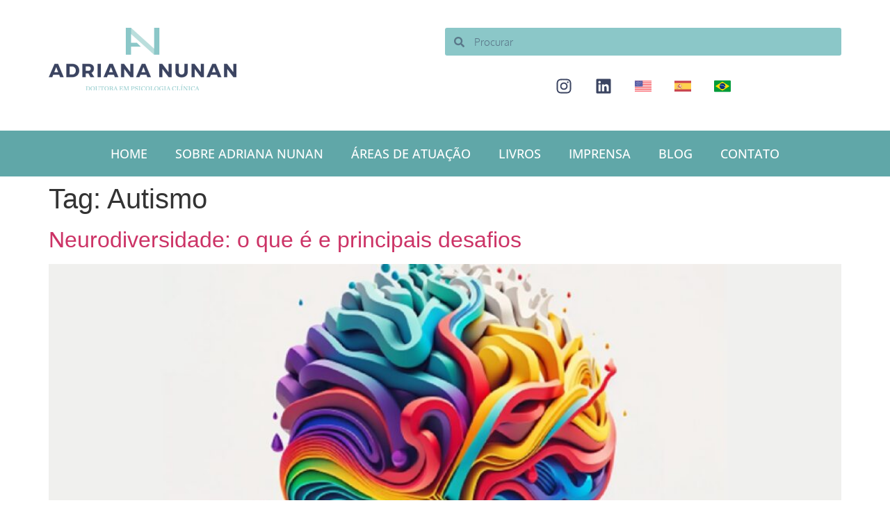

--- FILE ---
content_type: text/html; charset=UTF-8
request_url: https://adriananunan.com.br/tag/autismo/
body_size: 31831
content:
<!doctype html>
<html lang="pt-BR" prefix="og: https://ogp.me/ns#">
<head>
	<meta charset="UTF-8">
	<meta name="viewport" content="width=device-width, initial-scale=1">
	<link rel="profile" href="https://gmpg.org/xfn/11">
	
<!-- Otimização para mecanismos de pesquisa pelo Rank Math - https://rankmath.com/ -->
<title>Autismo - Adriana Nunan</title>
<meta name="robots" content="follow, noindex"/>
<meta property="og:locale" content="pt_BR" />
<meta property="og:type" content="article" />
<meta property="og:title" content="Autismo - Adriana Nunan" />
<meta property="og:url" content="https://adriananunan.com.br/tag/autismo/" />
<meta property="og:site_name" content="Adriana Nunan" />
<meta name="twitter:card" content="summary_large_image" />
<meta name="twitter:title" content="Autismo - Adriana Nunan" />
<meta name="twitter:label1" content="Posts" />
<meta name="twitter:data1" content="2" />
<script type="application/ld+json" class="rank-math-schema">{"@context":"https://schema.org","@graph":[{"@type":"Person","@id":"https://adriananunan.com.br/#person","name":"Adriana Nunan"},{"@type":"WebSite","@id":"https://adriananunan.com.br/#website","url":"https://adriananunan.com.br","name":"Adriana Nunan","publisher":{"@id":"https://adriananunan.com.br/#person"},"inLanguage":"pt-BR"},{"@type":"CollectionPage","@id":"https://adriananunan.com.br/tag/autismo/#webpage","url":"https://adriananunan.com.br/tag/autismo/","name":"Autismo - Adriana Nunan","isPartOf":{"@id":"https://adriananunan.com.br/#website"},"inLanguage":"pt-BR"}]}</script>
<!-- /Plugin de SEO Rank Math para WordPress -->

<link rel='dns-prefetch' href='//www.googletagmanager.com' />
<link rel="alternate" type="application/rss+xml" title="Feed para Adriana Nunan &raquo;" href="https://adriananunan.com.br/feed/" />
<link rel="alternate" type="application/rss+xml" title="Feed de tag para Adriana Nunan &raquo; Autismo" href="https://adriananunan.com.br/tag/autismo/feed/" />
<style id='wp-img-auto-sizes-contain-inline-css'>
img:is([sizes=auto i],[sizes^="auto," i]){contain-intrinsic-size:3000px 1500px}
/*# sourceURL=wp-img-auto-sizes-contain-inline-css */
</style>

<style id='wp-emoji-styles-inline-css'>

	img.wp-smiley, img.emoji {
		display: inline !important;
		border: none !important;
		box-shadow: none !important;
		height: 1em !important;
		width: 1em !important;
		margin: 0 0.07em !important;
		vertical-align: -0.1em !important;
		background: none !important;
		padding: 0 !important;
	}
/*# sourceURL=wp-emoji-styles-inline-css */
</style>
<link rel='stylesheet' id='wp-block-library-css' href='https://adriananunan.com.br/wp-includes/css/dist/block-library/style.min.css?ver=6.9' media='all' />
<style id='global-styles-inline-css'>
:root{--wp--preset--aspect-ratio--square: 1;--wp--preset--aspect-ratio--4-3: 4/3;--wp--preset--aspect-ratio--3-4: 3/4;--wp--preset--aspect-ratio--3-2: 3/2;--wp--preset--aspect-ratio--2-3: 2/3;--wp--preset--aspect-ratio--16-9: 16/9;--wp--preset--aspect-ratio--9-16: 9/16;--wp--preset--color--black: #000000;--wp--preset--color--cyan-bluish-gray: #abb8c3;--wp--preset--color--white: #ffffff;--wp--preset--color--pale-pink: #f78da7;--wp--preset--color--vivid-red: #cf2e2e;--wp--preset--color--luminous-vivid-orange: #ff6900;--wp--preset--color--luminous-vivid-amber: #fcb900;--wp--preset--color--light-green-cyan: #7bdcb5;--wp--preset--color--vivid-green-cyan: #00d084;--wp--preset--color--pale-cyan-blue: #8ed1fc;--wp--preset--color--vivid-cyan-blue: #0693e3;--wp--preset--color--vivid-purple: #9b51e0;--wp--preset--gradient--vivid-cyan-blue-to-vivid-purple: linear-gradient(135deg,rgb(6,147,227) 0%,rgb(155,81,224) 100%);--wp--preset--gradient--light-green-cyan-to-vivid-green-cyan: linear-gradient(135deg,rgb(122,220,180) 0%,rgb(0,208,130) 100%);--wp--preset--gradient--luminous-vivid-amber-to-luminous-vivid-orange: linear-gradient(135deg,rgb(252,185,0) 0%,rgb(255,105,0) 100%);--wp--preset--gradient--luminous-vivid-orange-to-vivid-red: linear-gradient(135deg,rgb(255,105,0) 0%,rgb(207,46,46) 100%);--wp--preset--gradient--very-light-gray-to-cyan-bluish-gray: linear-gradient(135deg,rgb(238,238,238) 0%,rgb(169,184,195) 100%);--wp--preset--gradient--cool-to-warm-spectrum: linear-gradient(135deg,rgb(74,234,220) 0%,rgb(151,120,209) 20%,rgb(207,42,186) 40%,rgb(238,44,130) 60%,rgb(251,105,98) 80%,rgb(254,248,76) 100%);--wp--preset--gradient--blush-light-purple: linear-gradient(135deg,rgb(255,206,236) 0%,rgb(152,150,240) 100%);--wp--preset--gradient--blush-bordeaux: linear-gradient(135deg,rgb(254,205,165) 0%,rgb(254,45,45) 50%,rgb(107,0,62) 100%);--wp--preset--gradient--luminous-dusk: linear-gradient(135deg,rgb(255,203,112) 0%,rgb(199,81,192) 50%,rgb(65,88,208) 100%);--wp--preset--gradient--pale-ocean: linear-gradient(135deg,rgb(255,245,203) 0%,rgb(182,227,212) 50%,rgb(51,167,181) 100%);--wp--preset--gradient--electric-grass: linear-gradient(135deg,rgb(202,248,128) 0%,rgb(113,206,126) 100%);--wp--preset--gradient--midnight: linear-gradient(135deg,rgb(2,3,129) 0%,rgb(40,116,252) 100%);--wp--preset--font-size--small: 13px;--wp--preset--font-size--medium: 20px;--wp--preset--font-size--large: 36px;--wp--preset--font-size--x-large: 42px;--wp--preset--spacing--20: 0.44rem;--wp--preset--spacing--30: 0.67rem;--wp--preset--spacing--40: 1rem;--wp--preset--spacing--50: 1.5rem;--wp--preset--spacing--60: 2.25rem;--wp--preset--spacing--70: 3.38rem;--wp--preset--spacing--80: 5.06rem;--wp--preset--shadow--natural: 6px 6px 9px rgba(0, 0, 0, 0.2);--wp--preset--shadow--deep: 12px 12px 50px rgba(0, 0, 0, 0.4);--wp--preset--shadow--sharp: 6px 6px 0px rgba(0, 0, 0, 0.2);--wp--preset--shadow--outlined: 6px 6px 0px -3px rgb(255, 255, 255), 6px 6px rgb(0, 0, 0);--wp--preset--shadow--crisp: 6px 6px 0px rgb(0, 0, 0);}:root { --wp--style--global--content-size: 800px;--wp--style--global--wide-size: 1200px; }:where(body) { margin: 0; }.wp-site-blocks > .alignleft { float: left; margin-right: 2em; }.wp-site-blocks > .alignright { float: right; margin-left: 2em; }.wp-site-blocks > .aligncenter { justify-content: center; margin-left: auto; margin-right: auto; }:where(.wp-site-blocks) > * { margin-block-start: 24px; margin-block-end: 0; }:where(.wp-site-blocks) > :first-child { margin-block-start: 0; }:where(.wp-site-blocks) > :last-child { margin-block-end: 0; }:root { --wp--style--block-gap: 24px; }:root :where(.is-layout-flow) > :first-child{margin-block-start: 0;}:root :where(.is-layout-flow) > :last-child{margin-block-end: 0;}:root :where(.is-layout-flow) > *{margin-block-start: 24px;margin-block-end: 0;}:root :where(.is-layout-constrained) > :first-child{margin-block-start: 0;}:root :where(.is-layout-constrained) > :last-child{margin-block-end: 0;}:root :where(.is-layout-constrained) > *{margin-block-start: 24px;margin-block-end: 0;}:root :where(.is-layout-flex){gap: 24px;}:root :where(.is-layout-grid){gap: 24px;}.is-layout-flow > .alignleft{float: left;margin-inline-start: 0;margin-inline-end: 2em;}.is-layout-flow > .alignright{float: right;margin-inline-start: 2em;margin-inline-end: 0;}.is-layout-flow > .aligncenter{margin-left: auto !important;margin-right: auto !important;}.is-layout-constrained > .alignleft{float: left;margin-inline-start: 0;margin-inline-end: 2em;}.is-layout-constrained > .alignright{float: right;margin-inline-start: 2em;margin-inline-end: 0;}.is-layout-constrained > .aligncenter{margin-left: auto !important;margin-right: auto !important;}.is-layout-constrained > :where(:not(.alignleft):not(.alignright):not(.alignfull)){max-width: var(--wp--style--global--content-size);margin-left: auto !important;margin-right: auto !important;}.is-layout-constrained > .alignwide{max-width: var(--wp--style--global--wide-size);}body .is-layout-flex{display: flex;}.is-layout-flex{flex-wrap: wrap;align-items: center;}.is-layout-flex > :is(*, div){margin: 0;}body .is-layout-grid{display: grid;}.is-layout-grid > :is(*, div){margin: 0;}body{padding-top: 0px;padding-right: 0px;padding-bottom: 0px;padding-left: 0px;}a:where(:not(.wp-element-button)){text-decoration: underline;}:root :where(.wp-element-button, .wp-block-button__link){background-color: #32373c;border-width: 0;color: #fff;font-family: inherit;font-size: inherit;font-style: inherit;font-weight: inherit;letter-spacing: inherit;line-height: inherit;padding-top: calc(0.667em + 2px);padding-right: calc(1.333em + 2px);padding-bottom: calc(0.667em + 2px);padding-left: calc(1.333em + 2px);text-decoration: none;text-transform: inherit;}.has-black-color{color: var(--wp--preset--color--black) !important;}.has-cyan-bluish-gray-color{color: var(--wp--preset--color--cyan-bluish-gray) !important;}.has-white-color{color: var(--wp--preset--color--white) !important;}.has-pale-pink-color{color: var(--wp--preset--color--pale-pink) !important;}.has-vivid-red-color{color: var(--wp--preset--color--vivid-red) !important;}.has-luminous-vivid-orange-color{color: var(--wp--preset--color--luminous-vivid-orange) !important;}.has-luminous-vivid-amber-color{color: var(--wp--preset--color--luminous-vivid-amber) !important;}.has-light-green-cyan-color{color: var(--wp--preset--color--light-green-cyan) !important;}.has-vivid-green-cyan-color{color: var(--wp--preset--color--vivid-green-cyan) !important;}.has-pale-cyan-blue-color{color: var(--wp--preset--color--pale-cyan-blue) !important;}.has-vivid-cyan-blue-color{color: var(--wp--preset--color--vivid-cyan-blue) !important;}.has-vivid-purple-color{color: var(--wp--preset--color--vivid-purple) !important;}.has-black-background-color{background-color: var(--wp--preset--color--black) !important;}.has-cyan-bluish-gray-background-color{background-color: var(--wp--preset--color--cyan-bluish-gray) !important;}.has-white-background-color{background-color: var(--wp--preset--color--white) !important;}.has-pale-pink-background-color{background-color: var(--wp--preset--color--pale-pink) !important;}.has-vivid-red-background-color{background-color: var(--wp--preset--color--vivid-red) !important;}.has-luminous-vivid-orange-background-color{background-color: var(--wp--preset--color--luminous-vivid-orange) !important;}.has-luminous-vivid-amber-background-color{background-color: var(--wp--preset--color--luminous-vivid-amber) !important;}.has-light-green-cyan-background-color{background-color: var(--wp--preset--color--light-green-cyan) !important;}.has-vivid-green-cyan-background-color{background-color: var(--wp--preset--color--vivid-green-cyan) !important;}.has-pale-cyan-blue-background-color{background-color: var(--wp--preset--color--pale-cyan-blue) !important;}.has-vivid-cyan-blue-background-color{background-color: var(--wp--preset--color--vivid-cyan-blue) !important;}.has-vivid-purple-background-color{background-color: var(--wp--preset--color--vivid-purple) !important;}.has-black-border-color{border-color: var(--wp--preset--color--black) !important;}.has-cyan-bluish-gray-border-color{border-color: var(--wp--preset--color--cyan-bluish-gray) !important;}.has-white-border-color{border-color: var(--wp--preset--color--white) !important;}.has-pale-pink-border-color{border-color: var(--wp--preset--color--pale-pink) !important;}.has-vivid-red-border-color{border-color: var(--wp--preset--color--vivid-red) !important;}.has-luminous-vivid-orange-border-color{border-color: var(--wp--preset--color--luminous-vivid-orange) !important;}.has-luminous-vivid-amber-border-color{border-color: var(--wp--preset--color--luminous-vivid-amber) !important;}.has-light-green-cyan-border-color{border-color: var(--wp--preset--color--light-green-cyan) !important;}.has-vivid-green-cyan-border-color{border-color: var(--wp--preset--color--vivid-green-cyan) !important;}.has-pale-cyan-blue-border-color{border-color: var(--wp--preset--color--pale-cyan-blue) !important;}.has-vivid-cyan-blue-border-color{border-color: var(--wp--preset--color--vivid-cyan-blue) !important;}.has-vivid-purple-border-color{border-color: var(--wp--preset--color--vivid-purple) !important;}.has-vivid-cyan-blue-to-vivid-purple-gradient-background{background: var(--wp--preset--gradient--vivid-cyan-blue-to-vivid-purple) !important;}.has-light-green-cyan-to-vivid-green-cyan-gradient-background{background: var(--wp--preset--gradient--light-green-cyan-to-vivid-green-cyan) !important;}.has-luminous-vivid-amber-to-luminous-vivid-orange-gradient-background{background: var(--wp--preset--gradient--luminous-vivid-amber-to-luminous-vivid-orange) !important;}.has-luminous-vivid-orange-to-vivid-red-gradient-background{background: var(--wp--preset--gradient--luminous-vivid-orange-to-vivid-red) !important;}.has-very-light-gray-to-cyan-bluish-gray-gradient-background{background: var(--wp--preset--gradient--very-light-gray-to-cyan-bluish-gray) !important;}.has-cool-to-warm-spectrum-gradient-background{background: var(--wp--preset--gradient--cool-to-warm-spectrum) !important;}.has-blush-light-purple-gradient-background{background: var(--wp--preset--gradient--blush-light-purple) !important;}.has-blush-bordeaux-gradient-background{background: var(--wp--preset--gradient--blush-bordeaux) !important;}.has-luminous-dusk-gradient-background{background: var(--wp--preset--gradient--luminous-dusk) !important;}.has-pale-ocean-gradient-background{background: var(--wp--preset--gradient--pale-ocean) !important;}.has-electric-grass-gradient-background{background: var(--wp--preset--gradient--electric-grass) !important;}.has-midnight-gradient-background{background: var(--wp--preset--gradient--midnight) !important;}.has-small-font-size{font-size: var(--wp--preset--font-size--small) !important;}.has-medium-font-size{font-size: var(--wp--preset--font-size--medium) !important;}.has-large-font-size{font-size: var(--wp--preset--font-size--large) !important;}.has-x-large-font-size{font-size: var(--wp--preset--font-size--x-large) !important;}
:root :where(.wp-block-pullquote){font-size: 1.5em;line-height: 1.6;}
/*# sourceURL=global-styles-inline-css */
</style>
<link rel='stylesheet' id='hello-elementor-css' href='https://adriananunan.com.br/wp-content/themes/hello-elementor/assets/css/reset.css?ver=3.4.5' media='all' />
<link rel='stylesheet' id='hello-elementor-theme-style-css' href='https://adriananunan.com.br/wp-content/themes/hello-elementor/assets/css/theme.css?ver=3.4.5' media='all' />
<link rel='stylesheet' id='hello-elementor-header-footer-css' href='https://adriananunan.com.br/wp-content/themes/hello-elementor/assets/css/header-footer.css?ver=3.4.5' media='all' />
<link rel='stylesheet' id='elementor-frontend-css' href='https://adriananunan.com.br/wp-content/plugins/elementor/assets/css/frontend.min.css?ver=3.34.0' media='all' />
<link rel='stylesheet' id='elementor-post-1677-css' href='https://adriananunan.com.br/wp-content/uploads/elementor/css/post-1677.css?ver=1768764301' media='all' />
<link rel='stylesheet' id='widget-image-css' href='https://adriananunan.com.br/wp-content/plugins/elementor/assets/css/widget-image.min.css?ver=3.34.0' media='all' />
<link rel='stylesheet' id='widget-search-form-css' href='https://adriananunan.com.br/wp-content/plugins/elementor-pro/assets/css/widget-search-form.min.css?ver=3.34.0' media='all' />
<link rel='stylesheet' id='widget-social-icons-css' href='https://adriananunan.com.br/wp-content/plugins/elementor/assets/css/widget-social-icons.min.css?ver=3.34.0' media='all' />
<link rel='stylesheet' id='e-apple-webkit-css' href='https://adriananunan.com.br/wp-content/plugins/elementor/assets/css/conditionals/apple-webkit.min.css?ver=3.34.0' media='all' />
<link rel='stylesheet' id='widget-nav-menu-css' href='https://adriananunan.com.br/wp-content/plugins/elementor-pro/assets/css/widget-nav-menu.min.css?ver=3.34.0' media='all' />
<link rel='stylesheet' id='widget-heading-css' href='https://adriananunan.com.br/wp-content/plugins/elementor/assets/css/widget-heading.min.css?ver=3.34.0' media='all' />
<link rel='stylesheet' id='widget-form-css' href='https://adriananunan.com.br/wp-content/plugins/elementor-pro/assets/css/widget-form.min.css?ver=3.34.0' media='all' />
<link rel='stylesheet' id='font-awesome-5-all-css' href='https://adriananunan.com.br/wp-content/plugins/elementor/assets/lib/font-awesome/css/all.min.css?ver=3.34.0' media='all' />
<link rel='stylesheet' id='font-awesome-4-shim-css' href='https://adriananunan.com.br/wp-content/plugins/elementor/assets/lib/font-awesome/css/v4-shims.min.css?ver=3.34.0' media='all' />
<link rel='stylesheet' id='elementor-post-740-css' href='https://adriananunan.com.br/wp-content/uploads/elementor/css/post-740.css?ver=1768764301' media='all' />
<link rel='stylesheet' id='elementor-post-745-css' href='https://adriananunan.com.br/wp-content/uploads/elementor/css/post-745.css?ver=1768764302' media='all' />
<link rel='stylesheet' id='hello-elementor-child-style-css' href='https://adriananunan.com.br/wp-content/themes/hello-theme-child-master/style.css?ver=2.0.0' media='all' />
<link rel='stylesheet' id='elementor-gf-local-oxygen-css' href='https://adriananunan.com.br/wp-content/uploads/elementor/google-fonts/css/oxygen.css?ver=1761056679' media='all' />
<link rel='stylesheet' id='elementor-gf-local-opensans-css' href='https://adriananunan.com.br/wp-content/uploads/elementor/google-fonts/css/opensans.css?ver=1761056687' media='all' />
<script src="https://adriananunan.com.br/wp-includes/js/jquery/jquery.min.js?ver=3.7.1" id="jquery-core-js"></script>
<script src="https://adriananunan.com.br/wp-includes/js/jquery/jquery-migrate.min.js?ver=3.4.1" id="jquery-migrate-js"></script>
<script src="https://adriananunan.com.br/wp-content/plugins/elementor/assets/lib/font-awesome/js/v4-shims.min.js?ver=3.34.0" id="font-awesome-4-shim-js"></script>

<!-- Snippet da etiqueta do Google (gtag.js) adicionado pelo Site Kit -->
<!-- Snippet do Google Análises adicionado pelo Site Kit -->
<script src="https://www.googletagmanager.com/gtag/js?id=GT-NBJ4WVZ" id="google_gtagjs-js" async></script>
<script id="google_gtagjs-js-after">
window.dataLayer = window.dataLayer || [];function gtag(){dataLayer.push(arguments);}
gtag("set","linker",{"domains":["adriananunan.com.br"]});
gtag("js", new Date());
gtag("set", "developer_id.dZTNiMT", true);
gtag("config", "GT-NBJ4WVZ");
//# sourceURL=google_gtagjs-js-after
</script>
<link rel="https://api.w.org/" href="https://adriananunan.com.br/wp-json/" /><link rel="alternate" title="JSON" type="application/json" href="https://adriananunan.com.br/wp-json/wp/v2/tags/180" /><link rel="EditURI" type="application/rsd+xml" title="RSD" href="https://adriananunan.com.br/xmlrpc.php?rsd" />
<meta name="generator" content="WordPress 6.9" />
<meta name="generator" content="Site Kit by Google 1.170.0" /><style>#wp-admin-bar-hostinger_admin_bar { display: none !important; }</style><meta name="generator" content="Elementor 3.34.0; features: e_font_icon_svg, additional_custom_breakpoints; settings: css_print_method-external, google_font-enabled, font_display-auto">
			<style>
				.e-con.e-parent:nth-of-type(n+4):not(.e-lazyloaded):not(.e-no-lazyload),
				.e-con.e-parent:nth-of-type(n+4):not(.e-lazyloaded):not(.e-no-lazyload) * {
					background-image: none !important;
				}
				@media screen and (max-height: 1024px) {
					.e-con.e-parent:nth-of-type(n+3):not(.e-lazyloaded):not(.e-no-lazyload),
					.e-con.e-parent:nth-of-type(n+3):not(.e-lazyloaded):not(.e-no-lazyload) * {
						background-image: none !important;
					}
				}
				@media screen and (max-height: 640px) {
					.e-con.e-parent:nth-of-type(n+2):not(.e-lazyloaded):not(.e-no-lazyload),
					.e-con.e-parent:nth-of-type(n+2):not(.e-lazyloaded):not(.e-no-lazyload) * {
						background-image: none !important;
					}
				}
			</style>
			<link rel="icon" href="https://adriananunan.com.br/wp-content/uploads/2019/12/cropped-favicon-32x32.png" sizes="32x32" />
<link rel="icon" href="https://adriananunan.com.br/wp-content/uploads/2019/12/cropped-favicon-192x192.png" sizes="192x192" />
<link rel="apple-touch-icon" href="https://adriananunan.com.br/wp-content/uploads/2019/12/cropped-favicon-180x180.png" />
<meta name="msapplication-TileImage" content="https://adriananunan.com.br/wp-content/uploads/2019/12/cropped-favicon-270x270.png" />
</head>
<body class="archive tag tag-autismo tag-180 wp-embed-responsive wp-theme-hello-elementor wp-child-theme-hello-theme-child-master hello-elementor-default elementor-default elementor-kit-1677">


<a class="skip-link screen-reader-text" href="#content">Ir para o conteúdo</a>

		<header data-elementor-type="header" data-elementor-id="740" class="elementor elementor-740 elementor-location-header" data-elementor-post-type="elementor_library">
			<div class="elementor-element elementor-element-a955745 e-flex e-con-boxed e-con e-parent" data-id="a955745" data-element_type="container" data-settings="{&quot;background_background&quot;:&quot;classic&quot;}">
					<div class="e-con-inner">
		<div class="elementor-element elementor-element-69bd624 e-con-full e-flex e-con e-child" data-id="69bd624" data-element_type="container">
				<div class="elementor-element elementor-element-6cdd35c elementor-widget-mobile__width-initial elementor-widget elementor-widget-image" data-id="6cdd35c" data-element_type="widget" data-widget_type="image.default">
																<a href="https://adriananunan.com.br">
							<img src="https://adriananunan.com.br/wp-content/uploads/elementor/thumbs/cropped-logo-adriana-nunan-vertical-transparente-oiek0p7nd58l06ux6wcfr4v0yhhx4e0u6vds8yu138.png" title="cropped-logo-adriana-nunan-vertical-transparente.png" alt="cropped-logo-adriana-nunan-vertical-transparente.png" loading="lazy" />								</a>
															</div>
				<div class="elementor-element elementor-element-87ac10f elementor-view-stacked elementor-shape-rounded elementor-widget-mobile__width-initial elementor-hidden-desktop elementor-hidden-tablet elementor-widget elementor-widget-icon" data-id="87ac10f" data-element_type="widget" data-widget_type="icon.default">
							<div class="elementor-icon-wrapper">
			<a class="elementor-icon" href="#elementor-action%3Aaction%3Dpopup%3Aopen%26settings%3DeyJpZCI6IjI4MjIiLCJ0b2dnbGUiOmZhbHNlfQ%3D%3D">
			<svg aria-hidden="true" class="e-font-icon-svg e-fas-bars" viewBox="0 0 448 512" xmlns="http://www.w3.org/2000/svg"><path d="M16 132h416c8.837 0 16-7.163 16-16V76c0-8.837-7.163-16-16-16H16C7.163 60 0 67.163 0 76v40c0 8.837 7.163 16 16 16zm0 160h416c8.837 0 16-7.163 16-16v-40c0-8.837-7.163-16-16-16H16c-8.837 0-16 7.163-16 16v40c0 8.837 7.163 16 16 16zm0 160h416c8.837 0 16-7.163 16-16v-40c0-8.837-7.163-16-16-16H16c-8.837 0-16 7.163-16 16v40c0 8.837 7.163 16 16 16z"></path></svg>			</a>
		</div>
						</div>
				</div>
		<div class="elementor-element elementor-element-0123ce7 e-con-full e-flex e-con e-child" data-id="0123ce7" data-element_type="container">
				<div class="elementor-element elementor-element-7d60279 elementor-search-form--skin-minimal elementor-widget elementor-widget-search-form" data-id="7d60279" data-element_type="widget" data-settings="{&quot;skin&quot;:&quot;minimal&quot;}" data-widget_type="search-form.default">
							<search role="search">
			<form class="elementor-search-form" action="https://adriananunan.com.br" method="get">
												<div class="elementor-search-form__container">
					<label class="elementor-screen-only" for="elementor-search-form-7d60279">Pesquisar</label>

											<div class="elementor-search-form__icon">
							<div class="e-font-icon-svg-container"><svg aria-hidden="true" class="e-font-icon-svg e-fas-search" viewBox="0 0 512 512" xmlns="http://www.w3.org/2000/svg"><path d="M505 442.7L405.3 343c-4.5-4.5-10.6-7-17-7H372c27.6-35.3 44-79.7 44-128C416 93.1 322.9 0 208 0S0 93.1 0 208s93.1 208 208 208c48.3 0 92.7-16.4 128-44v16.3c0 6.4 2.5 12.5 7 17l99.7 99.7c9.4 9.4 24.6 9.4 33.9 0l28.3-28.3c9.4-9.4 9.4-24.6.1-34zM208 336c-70.7 0-128-57.2-128-128 0-70.7 57.2-128 128-128 70.7 0 128 57.2 128 128 0 70.7-57.2 128-128 128z"></path></svg></div>							<span class="elementor-screen-only">Pesquisar</span>
						</div>
					
					<input id="elementor-search-form-7d60279" placeholder="Procurar" class="elementor-search-form__input" type="search" name="s" value="">
					
					
									</div>
			</form>
		</search>
						</div>
				<div class="elementor-element elementor-element-35b0d1e elementor-shape-rounded elementor-grid-0 e-grid-align-center elementor-widget elementor-widget-social-icons" data-id="35b0d1e" data-element_type="widget" data-widget_type="social-icons.default">
							<div class="elementor-social-icons-wrapper elementor-grid" role="list">
							<span class="elementor-grid-item" role="listitem">
					<a class="elementor-icon elementor-social-icon elementor-social-icon-instagram elementor-repeater-item-a643702" href="https://www.instagram.com/adriananunan/" target="_blank">
						<span class="elementor-screen-only">Instagram</span>
						<svg aria-hidden="true" class="e-font-icon-svg e-fab-instagram" viewBox="0 0 448 512" xmlns="http://www.w3.org/2000/svg"><path d="M224.1 141c-63.6 0-114.9 51.3-114.9 114.9s51.3 114.9 114.9 114.9S339 319.5 339 255.9 287.7 141 224.1 141zm0 189.6c-41.1 0-74.7-33.5-74.7-74.7s33.5-74.7 74.7-74.7 74.7 33.5 74.7 74.7-33.6 74.7-74.7 74.7zm146.4-194.3c0 14.9-12 26.8-26.8 26.8-14.9 0-26.8-12-26.8-26.8s12-26.8 26.8-26.8 26.8 12 26.8 26.8zm76.1 27.2c-1.7-35.9-9.9-67.7-36.2-93.9-26.2-26.2-58-34.4-93.9-36.2-37-2.1-147.9-2.1-184.9 0-35.8 1.7-67.6 9.9-93.9 36.1s-34.4 58-36.2 93.9c-2.1 37-2.1 147.9 0 184.9 1.7 35.9 9.9 67.7 36.2 93.9s58 34.4 93.9 36.2c37 2.1 147.9 2.1 184.9 0 35.9-1.7 67.7-9.9 93.9-36.2 26.2-26.2 34.4-58 36.2-93.9 2.1-37 2.1-147.8 0-184.8zM398.8 388c-7.8 19.6-22.9 34.7-42.6 42.6-29.5 11.7-99.5 9-132.1 9s-102.7 2.6-132.1-9c-19.6-7.8-34.7-22.9-42.6-42.6-11.7-29.5-9-99.5-9-132.1s-2.6-102.7 9-132.1c7.8-19.6 22.9-34.7 42.6-42.6 29.5-11.7 99.5-9 132.1-9s102.7-2.6 132.1 9c19.6 7.8 34.7 22.9 42.6 42.6 11.7 29.5 9 99.5 9 132.1s2.7 102.7-9 132.1z"></path></svg>					</a>
				</span>
							<span class="elementor-grid-item" role="listitem">
					<a class="elementor-icon elementor-social-icon elementor-social-icon-linkedin elementor-repeater-item-7389803" href="https://br.linkedin.com/in/adriananunan/pt" target="_blank">
						<span class="elementor-screen-only">Linkedin</span>
						<svg aria-hidden="true" class="e-font-icon-svg e-fab-linkedin" viewBox="0 0 448 512" xmlns="http://www.w3.org/2000/svg"><path d="M416 32H31.9C14.3 32 0 46.5 0 64.3v383.4C0 465.5 14.3 480 31.9 480H416c17.6 0 32-14.5 32-32.3V64.3c0-17.8-14.4-32.3-32-32.3zM135.4 416H69V202.2h66.5V416zm-33.2-243c-21.3 0-38.5-17.3-38.5-38.5S80.9 96 102.2 96c21.2 0 38.5 17.3 38.5 38.5 0 21.3-17.2 38.5-38.5 38.5zm282.1 243h-66.4V312c0-24.8-.5-56.7-34.5-56.7-34.6 0-39.9 27-39.9 54.9V416h-66.4V202.2h63.7v29.2h.9c8.9-16.8 30.6-34.5 62.9-34.5 67.2 0 79.7 44.3 79.7 101.9V416z"></path></svg>					</a>
				</span>
							<span class="elementor-grid-item" role="listitem">
					<a class="elementor-icon elementor-social-icon elementor-social-icon- elementor-repeater-item-dce23d9" href="https://adriananunan.com.br/sobre-adriana-nunan/us-adriana-nunan/" target="_blank">
						<span class="elementor-screen-only"></span>
						<svg xmlns="http://www.w3.org/2000/svg" xmlns:xlink="http://www.w3.org/1999/xlink" id="Layer_1" x="0px" y="0px" viewBox="0 0 512.001 512.001" style="enable-background:new 0 0 512.001 512.001;" xml:space="preserve"><path style="fill:#F5F5F5;" d="M503.172,423.725H8.828c-4.875,0-8.828-3.953-8.828-8.828V97.104c0-4.875,3.953-8.828,8.828-8.828  h494.345c4.875,0,8.828,3.953,8.828,8.828v317.793C512,419.773,508.047,423.725,503.172,423.725z"></path><g>	<path style="fill:#FF4B55;" d="M512,114.081H0V97.104c0-4.875,3.953-8.828,8.828-8.828h494.345c4.875,0,8.828,3.953,8.828,8.828   L512,114.081L512,114.081z"></path>	<rect y="191.491" style="fill:#FF4B55;" width="512" height="25.804"></rect>	<rect y="139.881" style="fill:#FF4B55;" width="512" height="25.804"></rect>	<path style="fill:#FF4B55;" d="M512,268.903H8.828c-4.875,0-8.828-3.953-8.828-8.828v-16.977h512V268.903z"></path>	<rect y="346.321" style="fill:#FF4B55;" width="512" height="25.804"></rect>	<path style="fill:#FF4B55;" d="M503.172,423.725H8.828c-4.875,0-8.828-3.953-8.828-8.828v-16.976h512v16.977   C512,419.773,508.047,423.725,503.172,423.725z"></path>	<rect y="294.711" style="fill:#FF4B55;" width="512" height="25.804"></rect></g><path style="fill:#41479B;" d="M229.517,88.277H8.828C3.953,88.277,0,92.229,0,97.104v162.97c0,4.875,3.953,8.828,8.828,8.828  h220.69c4.875,0,8.828-3.953,8.828-8.828V97.104C238.345,92.229,234.392,88.277,229.517,88.277z"></path><g>	<path style="fill:#F5F5F5;" d="M24.789,108.538l1.954,5.86l6.177,0.047c0.8,0.007,1.131,1.027,0.488,1.502l-4.969,3.67l1.864,5.889   c0.242,0.762-0.627,1.394-1.278,0.928L24,122.843l-5.025,3.592c-0.651,0.465-1.518-0.166-1.278-0.928l1.864-5.889l-4.969-3.67   c-0.643-0.476-0.312-1.495,0.488-1.502l6.177-0.047l1.954-5.86C23.463,107.779,24.535,107.779,24.789,108.538z"></path>	<path style="fill:#F5F5F5;" d="M24.789,139.192l1.954,5.86l6.177,0.047c0.8,0.007,1.131,1.027,0.488,1.502l-4.969,3.67l1.864,5.889   c0.242,0.762-0.627,1.394-1.278,0.928L24,153.497l-5.025,3.592c-0.651,0.465-1.518-0.166-1.278-0.928l1.864-5.889l-4.969-3.67   c-0.643-0.476-0.312-1.495,0.488-1.502l6.177-0.047l1.954-5.86C23.463,138.434,24.535,138.434,24.789,139.192z"></path>	<path style="fill:#F5F5F5;" d="M24.789,169.846l1.954,5.86l6.177,0.047c0.8,0.007,1.131,1.027,0.488,1.502l-4.969,3.67l1.864,5.889   c0.242,0.762-0.627,1.394-1.278,0.928L24,184.151l-5.025,3.592c-0.651,0.465-1.518-0.166-1.278-0.928l1.864-5.889l-4.969-3.67   c-0.643-0.476-0.312-1.495,0.488-1.502l6.177-0.047l1.954-5.86C23.463,169.088,24.535,169.088,24.789,169.846z"></path>	<path style="fill:#F5F5F5;" d="M24.789,200.501l1.954,5.86l6.177,0.047c0.8,0.007,1.131,1.027,0.488,1.502l-4.969,3.67l1.864,5.889   c0.242,0.762-0.627,1.394-1.278,0.928L24,214.806l-5.025,3.592c-0.651,0.465-1.518-0.166-1.278-0.928l1.864-5.889l-4.969-3.67   c-0.643-0.476-0.312-1.495,0.488-1.502l6.177-0.047l1.954-5.86C23.463,199.742,24.535,199.742,24.789,200.501z"></path>	<path style="fill:#F5F5F5;" d="M24.789,231.155l1.954,5.86l6.177,0.047c0.8,0.007,1.131,1.027,0.488,1.502l-4.969,3.67l1.864,5.889   c0.242,0.762-0.627,1.394-1.278,0.928L24,245.46l-5.025,3.592c-0.651,0.465-1.518-0.166-1.278-0.928l1.864-5.889l-4.969-3.67   c-0.643-0.476-0.312-1.495,0.488-1.502l6.177-0.047l1.954-5.86C23.463,230.395,24.535,230.395,24.789,231.155z"></path>	<path style="fill:#F5F5F5;" d="M48.582,123.567l1.954,5.86l6.177,0.047c0.8,0.007,1.131,1.027,0.488,1.502l-4.969,3.67l1.864,5.889   c0.242,0.762-0.627,1.394-1.278,0.928l-5.025-3.592l-5.025,3.592c-0.651,0.465-1.518-0.166-1.278-0.928l1.864-5.889l-4.969-3.67   c-0.643-0.476-0.312-1.495,0.488-1.502l6.177-0.047l1.954-5.86C47.255,122.809,48.329,122.809,48.582,123.567z"></path>	<path style="fill:#F5F5F5;" d="M48.582,154.222l1.954,5.86l6.177,0.047c0.8,0.007,1.131,1.027,0.488,1.502l-4.969,3.67l1.864,5.889   c0.242,0.762-0.627,1.394-1.278,0.928l-5.025-3.592l-5.025,3.592c-0.651,0.465-1.518-0.165-1.278-0.928l1.864-5.889l-4.969-3.67   c-0.643-0.476-0.312-1.495,0.488-1.502l6.177-0.047l1.954-5.86C47.255,153.463,48.329,153.463,48.582,154.222z"></path>	<path style="fill:#F5F5F5;" d="M48.582,184.876l1.954,5.86l6.177,0.047c0.8,0.007,1.131,1.027,0.488,1.502l-4.969,3.67l1.864,5.889   c0.242,0.762-0.627,1.394-1.278,0.928l-5.025-3.592l-5.025,3.592c-0.651,0.465-1.518-0.166-1.278-0.928l1.864-5.889l-4.969-3.67   c-0.643-0.476-0.312-1.495,0.488-1.502l6.177-0.047l1.954-5.86C47.255,184.117,48.329,184.117,48.582,184.876z"></path>	<path style="fill:#F5F5F5;" d="M48.582,215.53l1.954,5.86l6.177,0.047c0.8,0.007,1.131,1.027,0.488,1.502l-4.969,3.67l1.864,5.889   c0.242,0.762-0.627,1.394-1.278,0.928l-5.025-3.592l-5.025,3.592c-0.651,0.465-1.518-0.166-1.278-0.928l1.864-5.889l-4.969-3.67   c-0.643-0.476-0.312-1.495,0.488-1.502l6.177-0.047l1.954-5.86C47.255,214.772,48.329,214.772,48.582,215.53z"></path>	<path style="fill:#F5F5F5;" d="M72.375,108.538l1.954,5.86l6.177,0.047c0.8,0.007,1.131,1.027,0.488,1.502l-4.969,3.67l1.864,5.889   c0.242,0.762-0.627,1.394-1.278,0.928l-5.025-3.592l-5.025,3.592c-0.651,0.465-1.518-0.166-1.278-0.928l1.864-5.889l-4.969-3.67   c-0.643-0.476-0.312-1.495,0.488-1.502l6.177-0.047l1.954-5.86C71.049,107.779,72.122,107.779,72.375,108.538z"></path>	<path style="fill:#F5F5F5;" d="M72.375,139.192l1.954,5.86l6.177,0.047c0.8,0.007,1.131,1.027,0.488,1.502l-4.969,3.67l1.864,5.889   c0.242,0.762-0.627,1.394-1.278,0.928l-5.025-3.592l-5.025,3.592c-0.651,0.465-1.518-0.166-1.278-0.928l1.864-5.889l-4.969-3.67   c-0.643-0.476-0.312-1.495,0.488-1.502l6.177-0.047l1.954-5.86C71.049,138.434,72.122,138.434,72.375,139.192z"></path>	<path style="fill:#F5F5F5;" d="M72.375,169.846l1.954,5.86l6.177,0.047c0.8,0.007,1.131,1.027,0.488,1.502l-4.969,3.67l1.864,5.889   c0.242,0.762-0.627,1.394-1.278,0.928l-5.025-3.592l-5.025,3.592c-0.651,0.465-1.518-0.166-1.278-0.928l1.864-5.889l-4.969-3.67   c-0.643-0.476-0.312-1.495,0.488-1.502l6.177-0.047l1.954-5.86C71.049,169.088,72.122,169.088,72.375,169.846z"></path>	<path style="fill:#F5F5F5;" d="M72.375,200.501l1.954,5.86l6.177,0.047c0.8,0.007,1.131,1.027,0.488,1.502l-4.969,3.67l1.864,5.889   c0.242,0.762-0.627,1.394-1.278,0.928l-5.025-3.592l-5.025,3.592c-0.651,0.465-1.518-0.166-1.278-0.928l1.864-5.889l-4.969-3.67   c-0.643-0.476-0.312-1.495,0.488-1.502l6.177-0.047l1.954-5.86C71.049,199.742,72.122,199.742,72.375,200.501z"></path>	<path style="fill:#F5F5F5;" d="M72.375,231.155l1.954,5.86l6.177,0.047c0.8,0.007,1.131,1.027,0.488,1.502l-4.969,3.67l1.864,5.889   c0.242,0.762-0.627,1.394-1.278,0.928l-5.025-3.592l-5.025,3.592c-0.651,0.465-1.518-0.166-1.278-0.928l1.864-5.889l-4.969-3.67   c-0.643-0.476-0.312-1.495,0.488-1.502l6.177-0.047l1.954-5.86C71.049,230.395,72.122,230.395,72.375,231.155z"></path>	<path style="fill:#F5F5F5;" d="M96.169,123.567l1.954,5.86l6.177,0.047c0.8,0.007,1.131,1.027,0.488,1.502l-4.969,3.67l1.864,5.889   c0.242,0.762-0.627,1.394-1.278,0.928l-5.025-3.592l-5.025,3.592c-0.651,0.465-1.518-0.166-1.278-0.928l1.864-5.889l-4.969-3.67   c-0.643-0.476-0.312-1.495,0.488-1.502l6.177-0.047l1.954-5.86C94.842,122.809,95.916,122.809,96.169,123.567z"></path>	<path style="fill:#F5F5F5;" d="M96.169,154.222l1.954,5.86l6.177,0.047c0.8,0.007,1.131,1.027,0.488,1.502l-4.969,3.67l1.864,5.889   c0.242,0.762-0.627,1.394-1.278,0.928l-5.025-3.592l-5.025,3.592c-0.651,0.465-1.518-0.165-1.278-0.928l1.864-5.889l-4.969-3.67   c-0.643-0.476-0.312-1.495,0.488-1.502l6.177-0.047l1.954-5.86C94.842,153.463,95.916,153.463,96.169,154.222z"></path>	<path style="fill:#F5F5F5;" d="M96.169,184.876l1.954,5.86l6.177,0.047c0.8,0.007,1.131,1.027,0.488,1.502l-4.969,3.67l1.864,5.889   c0.242,0.762-0.627,1.394-1.278,0.928l-5.025-3.592l-5.025,3.592c-0.651,0.465-1.518-0.166-1.278-0.928l1.864-5.889l-4.969-3.67   c-0.643-0.476-0.312-1.495,0.488-1.502l6.177-0.047l1.954-5.86C94.842,184.117,95.916,184.117,96.169,184.876z"></path>	<path style="fill:#F5F5F5;" d="M96.169,215.53l1.954,5.86l6.177,0.047c0.8,0.007,1.131,1.027,0.488,1.502l-4.969,3.67l1.864,5.889   c0.242,0.762-0.627,1.394-1.278,0.928l-5.025-3.592l-5.025,3.592c-0.651,0.465-1.518-0.166-1.278-0.928l1.864-5.889l-4.969-3.67   c-0.643-0.476-0.312-1.495,0.488-1.502l6.177-0.047l1.954-5.86C94.842,214.772,95.916,214.772,96.169,215.53z"></path>	<path style="fill:#F5F5F5;" d="M119.962,108.538l1.954,5.86l6.177,0.047c0.8,0.007,1.131,1.027,0.488,1.502l-4.969,3.67   l1.864,5.889c0.242,0.762-0.627,1.394-1.278,0.928l-5.026-3.592l-5.025,3.592c-0.651,0.465-1.518-0.166-1.278-0.928l1.864-5.889   l-4.969-3.67c-0.643-0.476-0.312-1.495,0.488-1.502l6.177-0.047l1.954-5.86C118.636,107.779,119.709,107.779,119.962,108.538z"></path>	<path style="fill:#F5F5F5;" d="M119.962,139.192l1.954,5.86l6.177,0.047c0.8,0.007,1.131,1.027,0.488,1.502l-4.969,3.67   l1.864,5.889c0.242,0.762-0.627,1.394-1.278,0.928l-5.026-3.592l-5.025,3.592c-0.651,0.465-1.518-0.166-1.278-0.928l1.864-5.889   l-4.969-3.67c-0.643-0.476-0.312-1.495,0.488-1.502l6.177-0.047l1.954-5.86C118.636,138.434,119.709,138.434,119.962,139.192z"></path>	<path style="fill:#F5F5F5;" d="M119.962,169.846l1.954,5.86l6.177,0.047c0.8,0.007,1.131,1.027,0.488,1.502l-4.969,3.67   l1.864,5.889c0.242,0.762-0.627,1.394-1.278,0.928l-5.026-3.592l-5.025,3.592c-0.651,0.465-1.518-0.166-1.278-0.928l1.864-5.889   l-4.969-3.67c-0.643-0.476-0.312-1.495,0.488-1.502l6.177-0.047l1.954-5.86C118.636,169.088,119.709,169.088,119.962,169.846z"></path>	<path style="fill:#F5F5F5;" d="M119.962,200.501l1.954,5.86l6.177,0.047c0.8,0.007,1.131,1.027,0.488,1.502l-4.969,3.67   l1.864,5.889c0.242,0.762-0.627,1.394-1.278,0.928l-5.026-3.592l-5.025,3.592c-0.651,0.465-1.518-0.166-1.278-0.928l1.864-5.889   l-4.969-3.67c-0.643-0.476-0.312-1.495,0.488-1.502l6.177-0.047l1.954-5.86C118.636,199.742,119.709,199.742,119.962,200.501z"></path>	<path style="fill:#F5F5F5;" d="M119.962,231.155l1.954,5.86l6.177,0.047c0.8,0.007,1.131,1.027,0.488,1.502l-4.969,3.67   l1.864,5.889c0.242,0.762-0.627,1.394-1.278,0.928l-5.026-3.592l-5.025,3.592c-0.651,0.465-1.518-0.166-1.278-0.928l1.864-5.889   l-4.969-3.67c-0.643-0.476-0.312-1.495,0.488-1.502l6.177-0.047l1.954-5.86C118.636,230.395,119.709,230.395,119.962,231.155z"></path>	<path style="fill:#F5F5F5;" d="M143.755,123.567l1.954,5.86l6.177,0.047c0.8,0.007,1.131,1.027,0.488,1.502l-4.969,3.67   l1.864,5.889c0.242,0.762-0.627,1.394-1.278,0.928l-5.025-3.592l-5.025,3.592c-0.651,0.465-1.518-0.166-1.278-0.928l1.864-5.889   l-4.969-3.67c-0.643-0.476-0.312-1.495,0.488-1.502l6.177-0.047l1.954-5.86C142.43,122.809,143.502,122.809,143.755,123.567z"></path>	<path style="fill:#F5F5F5;" d="M143.755,154.222l1.954,5.86l6.177,0.047c0.8,0.007,1.131,1.027,0.488,1.502l-4.969,3.67   l1.864,5.889c0.242,0.762-0.627,1.394-1.278,0.928l-5.025-3.592l-5.025,3.592c-0.651,0.465-1.518-0.165-1.278-0.928l1.864-5.889   l-4.969-3.67c-0.643-0.476-0.312-1.495,0.488-1.502l6.177-0.047l1.954-5.86C142.43,153.463,143.502,153.463,143.755,154.222z"></path>	<path style="fill:#F5F5F5;" d="M143.755,184.876l1.954,5.86l6.177,0.047c0.8,0.007,1.131,1.027,0.488,1.502l-4.969,3.67   l1.864,5.889c0.242,0.762-0.627,1.394-1.278,0.928l-5.025-3.592l-5.025,3.592c-0.651,0.465-1.518-0.166-1.278-0.928l1.864-5.889   l-4.969-3.67c-0.643-0.476-0.312-1.495,0.488-1.502l6.177-0.047l1.954-5.86C142.43,184.117,143.502,184.117,143.755,184.876z"></path>	<path style="fill:#F5F5F5;" d="M143.755,215.53l1.954,5.86l6.177,0.047c0.8,0.007,1.131,1.027,0.488,1.502l-4.969,3.67l1.864,5.889   c0.242,0.762-0.627,1.394-1.278,0.928l-5.025-3.592l-5.025,3.592c-0.651,0.465-1.518-0.166-1.278-0.928l1.864-5.889l-4.969-3.67   c-0.643-0.476-0.312-1.495,0.488-1.502l6.177-0.047l1.954-5.86C142.43,214.772,143.502,214.772,143.755,215.53z"></path>	<path style="fill:#F5F5F5;" d="M167.549,108.538l1.954,5.86l6.177,0.047c0.8,0.007,1.131,1.027,0.488,1.502l-4.969,3.67   l1.864,5.889c0.242,0.762-0.627,1.394-1.278,0.928l-5.025-3.592l-5.025,3.592c-0.651,0.465-1.518-0.166-1.278-0.928l1.864-5.889   l-4.969-3.67c-0.643-0.476-0.312-1.495,0.488-1.502l6.177-0.047l1.954-5.86C166.222,107.779,167.296,107.779,167.549,108.538z"></path>	<path style="fill:#F5F5F5;" d="M167.549,139.192l1.954,5.86l6.177,0.047c0.8,0.007,1.131,1.027,0.488,1.502l-4.969,3.67   l1.864,5.889c0.242,0.762-0.627,1.394-1.278,0.928l-5.025-3.592l-5.025,3.592c-0.651,0.465-1.518-0.166-1.278-0.928l1.864-5.889   l-4.969-3.67c-0.643-0.476-0.312-1.495,0.488-1.502l6.177-0.047l1.954-5.86C166.222,138.434,167.296,138.434,167.549,139.192z"></path>	<path style="fill:#F5F5F5;" d="M167.549,169.846l1.954,5.86l6.177,0.047c0.8,0.007,1.131,1.027,0.488,1.502l-4.969,3.67   l1.864,5.889c0.242,0.762-0.627,1.394-1.278,0.928l-5.025-3.592l-5.025,3.592c-0.651,0.465-1.518-0.166-1.278-0.928l1.864-5.889   l-4.969-3.67c-0.643-0.476-0.312-1.495,0.488-1.502l6.177-0.047l1.954-5.86C166.222,169.088,167.296,169.088,167.549,169.846z"></path>	<path style="fill:#F5F5F5;" d="M167.549,200.501l1.954,5.86l6.177,0.047c0.8,0.007,1.131,1.027,0.488,1.502l-4.969,3.67   l1.864,5.889c0.242,0.762-0.627,1.394-1.278,0.928l-5.025-3.592l-5.025,3.592c-0.651,0.465-1.518-0.166-1.278-0.928l1.864-5.889   l-4.969-3.67c-0.643-0.476-0.312-1.495,0.488-1.502l6.177-0.047l1.954-5.86C166.222,199.742,167.296,199.742,167.549,200.501z"></path>	<path style="fill:#F5F5F5;" d="M167.549,231.155l1.954,5.86l6.177,0.047c0.8,0.007,1.131,1.027,0.488,1.502l-4.969,3.67   l1.864,5.889c0.242,0.762-0.627,1.394-1.278,0.928l-5.025-3.592l-5.025,3.592c-0.651,0.465-1.518-0.166-1.278-0.928l1.864-5.889   l-4.969-3.67c-0.643-0.476-0.312-1.495,0.488-1.502l6.177-0.047l1.954-5.86C166.222,230.395,167.296,230.395,167.549,231.155z"></path>	<path style="fill:#F5F5F5;" d="M191.342,123.567l1.954,5.86l6.177,0.047c0.8,0.007,1.131,1.027,0.488,1.502l-4.969,3.67   l1.864,5.889c0.242,0.762-0.627,1.394-1.278,0.928l-5.025-3.592l-5.025,3.592c-0.651,0.465-1.518-0.166-1.278-0.928l1.864-5.889   l-4.969-3.67c-0.643-0.476-0.312-1.495,0.488-1.502l6.177-0.047l1.954-5.86C190.016,122.809,191.09,122.809,191.342,123.567z"></path>	<path style="fill:#F5F5F5;" d="M191.342,154.222l1.954,5.86l6.177,0.047c0.8,0.007,1.131,1.027,0.488,1.502l-4.969,3.67   l1.864,5.889c0.242,0.762-0.627,1.394-1.278,0.928l-5.025-3.592l-5.025,3.592c-0.651,0.465-1.518-0.165-1.278-0.928l1.864-5.889   l-4.969-3.67c-0.643-0.476-0.312-1.495,0.488-1.502l6.177-0.047l1.954-5.86C190.016,153.463,191.09,153.463,191.342,154.222z"></path>	<path style="fill:#F5F5F5;" d="M191.342,184.876l1.954,5.86l6.177,0.047c0.8,0.007,1.131,1.027,0.488,1.502l-4.969,3.67   l1.864,5.889c0.242,0.762-0.627,1.394-1.278,0.928l-5.025-3.592l-5.025,3.592c-0.651,0.465-1.518-0.166-1.278-0.928l1.864-5.889   l-4.969-3.67c-0.643-0.476-0.312-1.495,0.488-1.502l6.177-0.047l1.954-5.86C190.016,184.117,191.09,184.117,191.342,184.876z"></path>	<path style="fill:#F5F5F5;" d="M191.342,215.53l1.954,5.86l6.177,0.047c0.8,0.007,1.131,1.027,0.488,1.502l-4.969,3.67l1.864,5.889   c0.242,0.762-0.627,1.394-1.278,0.928l-5.025-3.592l-5.025,3.592c-0.651,0.465-1.518-0.166-1.278-0.928l1.864-5.889l-4.969-3.67   c-0.643-0.476-0.312-1.495,0.488-1.502l6.177-0.047l1.954-5.86C190.016,214.772,191.09,214.772,191.342,215.53z"></path>	<path style="fill:#F5F5F5;" d="M215.136,108.538l1.954,5.86l6.177,0.047c0.8,0.007,1.131,1.027,0.488,1.502l-4.969,3.67   l1.864,5.889c0.242,0.762-0.627,1.394-1.278,0.928l-5.025-3.592l-5.025,3.592c-0.651,0.465-1.518-0.166-1.278-0.928l1.864-5.889   l-4.969-3.67c-0.643-0.476-0.312-1.495,0.488-1.502l6.177-0.047l1.954-5.86C213.81,107.779,214.882,107.779,215.136,108.538z"></path>	<path style="fill:#F5F5F5;" d="M215.136,139.192l1.954,5.86l6.177,0.047c0.8,0.007,1.131,1.027,0.488,1.502l-4.969,3.67   l1.864,5.889c0.242,0.762-0.627,1.394-1.278,0.928l-5.025-3.592l-5.025,3.592c-0.651,0.465-1.518-0.166-1.278-0.928l1.864-5.889   l-4.969-3.67c-0.643-0.476-0.312-1.495,0.488-1.502l6.177-0.047l1.954-5.86C213.81,138.434,214.882,138.434,215.136,139.192z"></path>	<path style="fill:#F5F5F5;" d="M215.136,169.846l1.954,5.86l6.177,0.047c0.8,0.007,1.131,1.027,0.488,1.502l-4.969,3.67   l1.864,5.889c0.242,0.762-0.627,1.394-1.278,0.928l-5.025-3.592l-5.025,3.592c-0.651,0.465-1.518-0.166-1.278-0.928l1.864-5.889   l-4.969-3.67c-0.643-0.476-0.312-1.495,0.488-1.502l6.177-0.047l1.954-5.86C213.81,169.088,214.882,169.088,215.136,169.846z"></path>	<path style="fill:#F5F5F5;" d="M215.136,200.501l1.954,5.86l6.177,0.047c0.8,0.007,1.131,1.027,0.488,1.502l-4.969,3.67   l1.864,5.889c0.242,0.762-0.627,1.394-1.278,0.928l-5.025-3.592l-5.025,3.592c-0.651,0.465-1.518-0.166-1.278-0.928l1.864-5.889   l-4.969-3.67c-0.643-0.476-0.312-1.495,0.488-1.502l6.177-0.047l1.954-5.86C213.81,199.742,214.882,199.742,215.136,200.501z"></path>	<path style="fill:#F5F5F5;" d="M215.136,231.155l1.954,5.86l6.177,0.047c0.8,0.007,1.131,1.027,0.488,1.502l-4.969,3.67   l1.864,5.889c0.242,0.762-0.627,1.394-1.278,0.928l-5.025-3.592l-5.025,3.592c-0.651,0.465-1.518-0.166-1.278-0.928l1.864-5.889   l-4.969-3.67c-0.643-0.476-0.312-1.495,0.488-1.502l6.177-0.047l1.954-5.86C213.81,230.395,214.882,230.395,215.136,231.155z"></path></g><g></g><g></g><g></g><g></g><g></g><g></g><g></g><g></g><g></g><g></g><g></g><g></g><g></g><g></g><g></g></svg>					</a>
				</span>
							<span class="elementor-grid-item" role="listitem">
					<a class="elementor-icon elementor-social-icon elementor-social-icon- elementor-repeater-item-2a3d0c4" href="https://adriananunan.com.br/sobre-adriana-nunan/es-adriana-nunan/" target="_blank">
						<span class="elementor-screen-only"></span>
						<svg xmlns="http://www.w3.org/2000/svg" xmlns:xlink="http://www.w3.org/1999/xlink" id="Layer_1" x="0px" y="0px" viewBox="0 0 512.001 512.001" style="enable-background:new 0 0 512.001 512.001;" xml:space="preserve"><path style="fill:#C8414B;" d="M8.828,423.725h494.345c4.875,0,8.828-3.953,8.828-8.828V97.104c0-4.875-3.953-8.828-8.828-8.828  H8.828C3.953,88.277,0,92.229,0,97.104v317.793C0,419.773,3.953,423.725,8.828,423.725z"></path><rect y="158.901" style="fill:#FFD250;" width="512" height="194.21"></rect><path style="fill:#C8414B;" d="M216.276,256.001l7.485-33.681c0.69-3.102-1.671-6.044-4.849-6.044h-5.272  c-3.177,0-5.537,2.942-4.849,6.044L216.276,256.001z"></path><rect x="207.45" y="238.341" style="fill:#F5F5F5;" width="17.655" height="75.03"></rect><rect x="203.03" y="229.521" style="fill:#FAB446;" width="26.483" height="8.828"></rect><g>	<rect x="185.38" y="256.001" style="fill:#C8414B;" width="44.14" height="8.828"></rect>	<polygon style="fill:#C8414B;" points="229.517,291.311 203.034,282.484 203.034,273.656 229.517,282.484  "></polygon>	<path style="fill:#C8414B;" d="M83.862,256.001l7.485-33.681c0.69-3.102-1.671-6.044-4.849-6.044h-5.272   c-3.177,0-5.537,2.942-4.849,6.044L83.862,256.001z"></path></g><path style="fill:#F5F5F5;" d="M114.759,229.518c-4.875,0-8.828,3.953-8.828,8.828v57.379c0,10.725,10.01,30.897,44.138,30.897  s44.138-20.171,44.138-30.897v-57.379c0-4.875-3.953-8.828-8.828-8.828H114.759z"></path><g>	<path style="fill:#C8414B;" d="M150.069,273.656h-44.138v-35.31c0-4.875,3.953-8.828,8.828-8.828h35.31V273.656z"></path>	<path style="fill:#C8414B;" d="M150.069,273.656h44.138v22.069c0,12.189-9.88,22.069-22.069,22.069l0,0   c-12.189,0-22.069-9.88-22.069-22.069V273.656z"></path></g><path style="fill:#FAB446;" d="M105.931,273.656h44.138v22.069c0,12.189-9.88,22.069-22.069,22.069l0,0  c-12.189,0-22.069-9.88-22.069-22.069V273.656z"></path><g>	<path style="fill:#C8414B;" d="M141.241,313.281v-39.625h-8.828v43.693C135.697,316.683,138.664,315.229,141.241,313.281z"></path>	<path style="fill:#C8414B;" d="M123.586,317.349v-43.693h-8.828v39.625C117.336,315.229,120.303,316.683,123.586,317.349z"></path></g><rect x="114.76" y="256.001" style="fill:#FFB441;" width="26.483" height="8.828"></rect><g>	<rect x="114.76" y="238.341" style="fill:#FAB446;" width="26.483" height="8.828"></rect>	<rect x="119.17" y="243.591" style="fill:#FAB446;" width="17.655" height="15.992"></rect></g><rect x="75.03" y="238.341" style="fill:#F5F5F5;" width="17.655" height="75.03"></rect><g>	<rect x="70.62" y="308.971" style="fill:#FAB446;" width="26.483" height="8.828"></rect>	<rect x="70.62" y="229.521" style="fill:#FAB446;" width="26.483" height="8.828"></rect></g><rect x="66.21" y="317.791" style="fill:#5064AA;" width="35.31" height="8.828"></rect><rect x="207.45" y="308.971" style="fill:#FAB446;" width="26.483" height="8.828"></rect><rect x="198.62" y="317.791" style="fill:#5064AA;" width="35.31" height="8.828"></rect><rect x="123.59" y="220.691" style="fill:#FAB446;" width="52.966" height="8.828"></rect><rect x="145.66" y="194.211" style="fill:#FFB441;" width="8.828" height="26.483"></rect><g>	<path style="fill:#F5F5F5;" d="M141.241,207.449c-7.302,0-13.241-5.94-13.241-13.241c0-7.302,5.94-13.241,13.241-13.241   c7.302,0,13.241,5.94,13.241,13.241C154.483,201.509,148.543,207.449,141.241,207.449z M141.241,189.794   c-2.435,0-4.414,1.978-4.414,4.414c0,2.435,1.978,4.414,4.414,4.414s4.414-1.978,4.414-4.414   C145.655,191.773,143.677,189.794,141.241,189.794z"></path>	<path style="fill:#F5F5F5;" d="M158.897,207.449c-7.302,0-13.241-5.94-13.241-13.241c0-7.302,5.94-13.241,13.241-13.241   c7.302,0,13.241,5.94,13.241,13.241S166.198,207.449,158.897,207.449z M158.897,189.794c-2.435,0-4.414,1.978-4.414,4.414   c0,2.435,1.978,4.414,4.414,4.414c2.435,0,4.414-1.978,4.414-4.414C163.31,191.773,161.332,189.794,158.897,189.794z"></path>	<path style="fill:#F5F5F5;" d="M176.552,216.277c-7.302,0-13.241-5.94-13.241-13.241c0-7.302,5.94-13.241,13.241-13.241   c7.302,0,13.241,5.94,13.241,13.241S183.853,216.277,176.552,216.277z M176.552,198.622c-2.435,0-4.414,1.978-4.414,4.414   c0,2.435,1.978,4.414,4.414,4.414c2.435,0,4.414-1.978,4.414-4.414S178.987,198.622,176.552,198.622z"></path>	<path style="fill:#F5F5F5;" d="M123.586,216.277c-7.302,0-13.241-5.94-13.241-13.241c0-7.302,5.94-13.241,13.241-13.241   c7.302,0,13.241,5.94,13.241,13.241C136.828,210.337,130.888,216.277,123.586,216.277z M123.586,198.622   c-2.435,0-4.414,1.978-4.414,4.414c0,2.435,1.978,4.414,4.414,4.414s4.414-1.979,4.414-4.415   C128,200.6,126.022,198.622,123.586,198.622z"></path></g><path style="fill:#FAB446;" d="M176.552,291.311v4.414c0,2.434-1.98,4.414-4.414,4.414s-4.414-1.98-4.414-4.414v-4.414H176.552   M185.379,282.484h-26.483v13.241c0,7.302,5.94,13.241,13.241,13.241c7.302,0,13.241-5.94,13.241-13.241v-13.241H185.379z"></path><path style="fill:#FFA0D2;" d="M172.138,264.829L172.138,264.829c-4.875,0-8.828-3.953-8.828-8.828v-8.828  c0-4.875,3.953-8.828,8.828-8.828l0,0c4.875,0,8.828,3.953,8.828,8.828v8.828C180.966,260.876,177.013,264.829,172.138,264.829z"></path><circle style="fill:#5064AA;" cx="150.07" cy="273.651" r="13.241"></circle><rect x="145.66" y="176.551" style="fill:#FAB446;" width="8.828" height="26.483"></rect><path style="fill:#C8414B;" d="M123.586,220.691l-8.828-8.828l5.171-5.171c7.993-7.993,18.835-12.484,30.14-12.484l0,0  c11.305,0,22.146,4.491,30.14,12.484l5.171,5.171l-8.828,8.828H123.586z"></path><g>	<circle style="fill:#FFD250;" cx="150.07" cy="211.861" r="4.414"></circle>	<circle style="fill:#FFD250;" cx="132.41" cy="211.861" r="4.414"></circle>	<circle style="fill:#FFD250;" cx="167.72" cy="211.861" r="4.414"></circle></g><g>	<rect x="70.62" y="256.001" style="fill:#C8414B;" width="44.14" height="8.828"></rect>	<polygon style="fill:#C8414B;" points="70.621,291.311 97.103,282.484 97.103,273.656 70.621,282.484  "></polygon></g><g></g><g></g><g></g><g></g><g></g><g></g><g></g><g></g><g></g><g></g><g></g><g></g><g></g><g></g><g></g></svg>					</a>
				</span>
							<span class="elementor-grid-item" role="listitem">
					<a class="elementor-icon elementor-social-icon elementor-social-icon- elementor-repeater-item-f77df51" href="https://adriananunan.com.br/sobre-adriana-nunan/" target="_blank">
						<span class="elementor-screen-only"></span>
						<svg xmlns="http://www.w3.org/2000/svg" id="icon-brazil" width="55.19" height="38.39" viewBox="0 0 55.19 38.39"><path id="Caminho_1" data-name="Caminho 1" d="M3.03,0H52.16a3.034,3.034,0,0,1,3.03,3.03V35.36a3.034,3.034,0,0,1-3.03,3.03H3.03A3.019,3.019,0,0,1,0,35.37V3.03A3.034,3.034,0,0,1,3.03,0Z" fill="#009b3a"></path><path id="Caminho_2" data-name="Caminho 2" d="M4.24,19.2,27.6,34.11,50.96,19.2,27.6,4.29Z" fill="#fedf00"></path><path id="Caminho_3" data-name="Caminho 3" d="M27.6,9.35a9.85,9.85,0,1,1-9.85,9.85A9.85,9.85,0,0,1,27.6,9.35Z" fill="#002776"></path><path id="Caminho_4" data-name="Caminho 4" d="M18.59,15.22a23.489,23.489,0,0,1,3.38-.24,23.846,23.846,0,0,1,15.38,5.6A8.84,8.84,0,0,1,37,22.14a22.4,22.4,0,0,0-15.03-5.76,22.925,22.925,0,0,0-3.91.34,10.649,10.649,0,0,1,.53-1.5Z" fill="#fff"></path><path id="Caminho_5" data-name="Caminho 5" d="M19.18,16.15a.3.3,0,0,0-.07-.58.279.279,0,0,0-.21.32.274.274,0,0,0,.28.26Zm.02.17a.444.444,0,0,0,.36-.52.439.439,0,0,0-.48-.41.451.451,0,0,0-.36.52.457.457,0,0,0,.48.41Z" fill="#009b3a" fill-rule="evenodd"></path><path id="Caminho_6" data-name="Caminho 6" d="M20.1,15.7l.36-.02a.116.116,0,0,0,.11-.13.111.111,0,0,0-.13-.11l-.36.03.02.23Zm-.14.54.17-.01-.02-.35.37-.03a.284.284,0,0,0,.27-.31.291.291,0,0,0-.31-.27l-.53.04.05.93Z" fill="#009b3a" fill-rule="evenodd"></path><path id="Caminho_7" data-name="Caminho 7" d="M20.76,16.18c-.01-.13-.03-.43-.23-.41l-.26.02c.29-.02.31.27.33.41l.16-.02Z" fill="#009b3a"></path><path id="Caminho_8" data-name="Caminho 8" d="M21.32,15.98h.25a.256.256,0,0,0,.25-.26v-.08a.256.256,0,0,0-.26-.25l-.26.01.02.58Zm-.17.18.44-.01a.417.417,0,0,0,.4-.41v-.13a.41.41,0,0,0-.41-.4l-.44.01.01.94Z" fill="#009b3a" fill-rule="evenodd"></path><path id="Caminho_9" data-name="Caminho 9" d="M22.34,16.15l.85.03v-.17l-.68-.03.01-.24.53.02.01-.16-.54-.02.01-.19.64.03.01-.18-.8-.03Z" fill="#009b3a"></path><path id="Caminho_10" data-name="Caminho 10" d="M23.53,16.2l.16.02.06-.65.13.66.15.02.24-.63-.06.64.16.01.09-.93-.24-.02-.24.62-.13-.65-.23-.02Z" fill="#009b3a"></path><path id="Caminho_11" data-name="Caminho 11" d="M25.48,16.42l.69.12.03-.16-.54-.09.04-.21.43.07.03-.15-.43-.08.02-.15.52.09.03-.16-.68-.11Z" fill="#009b3a"></path><path id="Caminho_12" data-name="Caminho 12" d="M27.56,16.31l.35.09a.124.124,0,1,0,.06-.24l-.35-.09-.06.24Zm-.3.46.17.04.09-.34.36.09a.295.295,0,1,0,.15-.57l-.52-.14-.25.92Z" fill="#009b3a" fill-rule="evenodd"></path><path id="Caminho_13" data-name="Caminho 13" d="M28.73,16.63l.34.11a.12.12,0,1,0,.07-.23l-.34-.11-.07.23Zm-.32.45.17.05.11-.33.36.11a.294.294,0,0,0,.18-.56l-.51-.16-.31.89Z" fill="#009b3a" fill-rule="evenodd"></path><path id="Caminho_14" data-name="Caminho 14" d="M29.17,17.32c.04-.13.13-.41-.06-.47l-.24-.08c.28.09.19.37.15.5l.15.05Z" fill="#009b3a"></path><path id="Caminho_15" data-name="Caminho 15" d="M30,17.43a.3.3,0,1,0-.13-.36.269.269,0,0,0,.13.36Zm-.06.16a.473.473,0,1,0-.23-.59.45.45,0,0,0,.23.59Z" fill="#009b3a" fill-rule="evenodd"></path><path id="Caminho_16" data-name="Caminho 16" d="M31.11,17.88a.283.283,0,0,0,.35-.17h0l.16.07a.443.443,0,0,1-.57.26.471.471,0,0,1,.37-.86.415.415,0,0,1,.24.44l-.17-.08a.234.234,0,0,0-.14-.2.3.3,0,0,0-.24.54Z" fill="#009b3a" fill-rule="evenodd"></path><path id="Caminho_17" data-name="Caminho 17" d="M31.29,17.64l.33.14-.06.12-.32-.14Z" fill="#009b3a"></path><path id="Caminho_18" data-name="Caminho 18" d="M31.49,17.72l.13.06-.19.43-.13-.06Z" fill="#009b3a"></path><path id="Caminho_19" data-name="Caminho 19" d="M32.13,17.96l.32.16a.117.117,0,0,0,.16-.05.113.113,0,0,0-.06-.16l-.32-.16-.1.21Zm-.39.39.16.08.15-.31.33.17a.3.3,0,1,0,.27-.53l-.48-.24-.43.83Z" fill="#009b3a" fill-rule="evenodd"></path><path id="Caminho_20" data-name="Caminho 20" d="M32.46,18.71c.06-.12.19-.38.01-.47l-.23-.11c.26.13.13.4.07.51l.15.07Z" fill="#009b3a"></path><path id="Caminho_21" data-name="Caminho 21" d="M32.81,18.89l.73.42.09-.15-.6-.34.12-.21.47.26.07-.14-.46-.26.09-.16.56.31.09-.15-.7-.39Z" fill="#009b3a"></path><path id="Caminho_22" data-name="Caminho 22" d="M34.18,19.35c-.05.08,0,.17.11.24s.19.07.22.02c.1-.16-.49-.4-.31-.68.16-.24.43-.05.53.01a.307.307,0,0,1,.14.42l-.17-.11c.05-.09-.01-.17-.1-.22s-.16-.08-.21,0c-.09.13.49.38.32.66-.13.21-.36.12-.52.02-.13-.08-.32-.28-.2-.48l.19.12Z" fill="#009b3a"></path><path id="Caminho_23" data-name="Caminho 23" d="M35.18,20.02c-.05.08-.01.17.1.24s.19.08.22.03c.11-.16-.47-.42-.27-.69.17-.23.43-.03.53.04a.311.311,0,0,1,.12.43l-.17-.12c.06-.08,0-.16-.08-.23s-.15-.09-.21-.01c-.1.12.47.4.28.67-.14.2-.37.1-.51-.01-.13-.09-.31-.3-.17-.49l.16.14Z" fill="#009b3a"></path><path id="Caminho_24" data-name="Caminho 24" d="M36.24,20.96a.28.28,0,0,0,.38-.08.266.266,0,0,0-.01-.38.3.3,0,0,0-.37.46Zm-.11.14a.442.442,0,0,0,.62-.1.452.452,0,0,0-.04-.63.442.442,0,0,0-.62.1.452.452,0,0,0,.04.63Z" fill="#009b3a" fill-rule="evenodd"></path><path id="Caminho_25" data-name="Caminho 25" d="M19.56,17.01l-.13.4.2.07Z" fill="#fff"></path><path id="Caminho_26" data-name="Caminho 26" d="M19.56,17.01l.13.4-.2.07Z" fill="#fff"></path><path id="Caminho_27" data-name="Caminho 27" d="M19.96,17.3h-.42v.21Z" fill="#fff"></path><path id="Caminho_28" data-name="Caminho 28" d="M19.96,17.3l-.34.25-.13-.17Z" fill="#fff"></path><path id="Caminho_29" data-name="Caminho 29" d="M19.16,17.3l.34.25.12-.17Z" fill="#fff"></path><path id="Caminho_30" data-name="Caminho 30" d="M19.16,17.3h.42v.21Z" fill="#fff"></path><path id="Caminho_31" data-name="Caminho 31" d="M19.81,17.77l-.13-.4-.2.07Z" fill="#fff"></path><path id="Caminho_32" data-name="Caminho 32" d="M19.81,17.77l-.34-.24.12-.18Z" fill="#fff"></path><path id="Caminho_33" data-name="Caminho 33" d="M19.31,17.77l.34-.24-.12-.18Z" fill="#fff"></path><path id="Caminho_34" data-name="Caminho 34" d="M19.31,17.77l.13-.4.2.07Z" fill="#fff"></path><path id="Caminho_35" data-name="Caminho 35" d="M20.43,21.15l-.13.4.2.07Z" fill="#fff"></path><path id="Caminho_36" data-name="Caminho 36" d="M20.43,21.15l.13.4-.2.07Z" fill="#fff"></path><path id="Caminho_37" data-name="Caminho 37" d="M20.83,21.44h-.42v.21Z" fill="#fff"></path><path id="Caminho_38" data-name="Caminho 38" d="M20.83,21.44l-.34.25-.12-.17Z" fill="#fff"></path><path id="Caminho_39" data-name="Caminho 39" d="M20.03,21.44l.34.25.13-.17Z" fill="#fff"></path><path id="Caminho_40" data-name="Caminho 40" d="M20.03,21.44h.42v.21Z" fill="#fff"></path><path id="Caminho_41" data-name="Caminho 41" d="M20.68,21.91l-.13-.4-.2.07Z" fill="#fff"></path><path id="Caminho_42" data-name="Caminho 42" d="M20.68,21.91l-.34-.24.12-.18Z" fill="#fff"></path><path id="Caminho_43" data-name="Caminho 43" d="M20.18,21.91l.34-.24-.12-.18Z" fill="#fff"></path><path id="Caminho_44" data-name="Caminho 44" d="M20.18,21.91l.13-.4.2.07Z" fill="#fff"></path><path id="Caminho_45" data-name="Caminho 45" d="M19.22,22.11l-.1.33.16.05Z" fill="#fff"></path><path id="Caminho_46" data-name="Caminho 46" d="M19.22,22.11l.11.33-.16.05Z" fill="#fff"></path><path id="Caminho_47" data-name="Caminho 47" d="M19.56,22.35h-.35v.17Z" fill="#fff"></path><path id="Caminho_48" data-name="Caminho 48" d="M19.56,22.35l-.29.2-.1-.14Z" fill="#fff"></path><path id="Caminho_49" data-name="Caminho 49" d="M18.89,22.35l.29.2.1-.14Z" fill="#fff"></path><path id="Caminho_50" data-name="Caminho 50" d="M18.89,22.35h.35v.17Z" fill="#fff"></path><path id="Caminho_51" data-name="Caminho 51" d="M19.43,22.74l-.11-.34-.17.06Z" fill="#fff"></path><path id="Caminho_52" data-name="Caminho 52" d="M19.43,22.74l-.28-.21.1-.14Z" fill="#fff"></path><path id="Caminho_53" data-name="Caminho 53" d="M19.02,22.74l.28-.21-.1-.14Z" fill="#fff"></path><path id="Caminho_54" data-name="Caminho 54" d="M19.02,22.74l.11-.34.16.06Z" fill="#fff"></path><path id="Caminho_55" data-name="Caminho 55" d="M21.4,20.77l-.07.19.1.03Z" fill="#fff"></path><path id="Caminho_56" data-name="Caminho 56" d="M21.4,20.77l.06.19-.1.03Z" fill="#fff"></path><path id="Caminho_57" data-name="Caminho 57" d="M21.59,20.91h-.2v.1Z" fill="#fff"></path><path id="Caminho_58" data-name="Caminho 58" d="M21.59,20.91l-.17.12-.05-.08Z" fill="#fff"></path><path id="Caminho_59" data-name="Caminho 59" d="M21.2,20.91l.17.12.06-.08Z" fill="#fff"></path><path id="Caminho_60" data-name="Caminho 60" d="M21.2,20.91h.21v.1Z" fill="#fff"></path><path id="Caminho_61" data-name="Caminho 61" d="M21.51,21.13l-.06-.19-.09.03Z" fill="#fff"></path><path id="Caminho_62" data-name="Caminho 62" d="M21.51,21.13l-.16-.12.06-.08Z" fill="#fff"></path><path id="Caminho_63" data-name="Caminho 63" d="M21.28,21.13l.16-.12-.06-.08Z" fill="#fff"></path><path id="Caminho_64" data-name="Caminho 64" d="M21.28,21.13l.06-.19.09.03Z" fill="#fff"></path><path id="Caminho_65" data-name="Caminho 65" d="M22.48,22.2l-.11.33.17.06Z" fill="#fff"></path><path id="Caminho_66" data-name="Caminho 66" d="M22.48,22.2l.11.33-.17.06Z" fill="#fff"></path><path id="Caminho_67" data-name="Caminho 67" d="M22.82,22.44h-.36v.18Z" fill="#fff"></path><path id="Caminho_68" data-name="Caminho 68" d="M22.82,22.44l-.29.21-.1-.14Z" fill="#fff"></path><path id="Caminho_69" data-name="Caminho 69" d="M22.15,22.44l.28.21.1-.14Z" fill="#fff"></path><path id="Caminho_70" data-name="Caminho 70" d="M22.15,22.44h.35v.18Z" fill="#fff"></path><path id="Caminho_71" data-name="Caminho 71" d="M22.69,22.84l-.11-.34-.17.05Z" fill="#fff"></path><path id="Caminho_72" data-name="Caminho 72" d="M22.69,22.84l-.29-.21.11-.14Z" fill="#fff"></path><path id="Caminho_73" data-name="Caminho 73" d="M22.28,22.84l.28-.21-.1-.14Z" fill="#fff"></path><path id="Caminho_74" data-name="Caminho 74" d="M22.28,22.84l.1-.34.17.05Z" fill="#fff"></path><path id="Caminho_75" data-name="Caminho 75" d="M22.19,23.25l-.09.27.13.04Z" fill="#fff"></path><path id="Caminho_76" data-name="Caminho 76" d="M22.19,23.25l.08.27-.13.04Z" fill="#fff"></path><path id="Caminho_77" data-name="Caminho 77" d="M22.45,23.44h-.28v.14Z" fill="#fff"></path><path id="Caminho_78" data-name="Caminho 78" d="M22.45,23.44l-.22.17-.09-.12Z" fill="#fff"></path><path id="Caminho_79" data-name="Caminho 79" d="M21.92,23.44l.23.17.08-.12Z" fill="#fff"></path><path id="Caminho_80" data-name="Caminho 80" d="M21.92,23.44h.28v.14Z" fill="#fff"></path><path id="Caminho_81" data-name="Caminho 81" d="M22.35,23.76l-.09-.27-.13.04Z" fill="#fff"></path><path id="Caminho_82" data-name="Caminho 82" d="M22.35,23.76l-.23-.17.09-.11Z" fill="#fff"></path><path id="Caminho_83" data-name="Caminho 83" d="M22.02,23.76l.23-.17-.09-.11Z" fill="#fff"></path><path id="Caminho_84" data-name="Caminho 84" d="M22.02,23.76l.09-.27.13.04Z" fill="#fff"></path><path id="Caminho_85" data-name="Caminho 85" d="M30.66,15.72l-.13.4.2.07Z" fill="#fff"></path><path id="Caminho_86" data-name="Caminho 86" d="M30.66,15.72l.12.4-.2.07Z" fill="#fff"></path><path id="Caminho_87" data-name="Caminho 87" d="M31.06,16.02h-.43v.21Z" fill="#fff"></path><path id="Caminho_88" data-name="Caminho 88" d="M31.06,16.02l-.35.24-.12-.17Z" fill="#fff"></path><path id="Caminho_89" data-name="Caminho 89" d="M30.25,16.02l.35.24.12-.17Z" fill="#fff"></path><path id="Caminho_90" data-name="Caminho 90" d="M30.25,16.02h.43v.21Z" fill="#fff"></path><path id="Caminho_91" data-name="Caminho 91" d="M30.9,16.49l-.13-.4-.2.06Z" fill="#fff"></path><path id="Caminho_92" data-name="Caminho 92" d="M30.9,16.49l-.34-.25.13-.17Z" fill="#fff"></path><path id="Caminho_93" data-name="Caminho 93" d="M30.41,16.49l.34-.25-.13-.17Z" fill="#fff"></path><path id="Caminho_94" data-name="Caminho 94" d="M30.41,16.49l.13-.4.2.06Z" fill="#fff"></path><path id="Caminho_95" data-name="Caminho 95" d="M34.5,22.24l-.13.4.2.06Z" fill="#fff"></path><path id="Caminho_96" data-name="Caminho 96" d="M34.5,22.24l.13.4-.2.06Z" fill="#fff"></path><path id="Caminho_97" data-name="Caminho 97" d="M34.9,22.53h-.42v.21Z" fill="#fff"></path><path id="Caminho_98" data-name="Caminho 98" d="M34.9,22.53l-.34.24-.12-.16Z" fill="#fff"></path><path id="Caminho_99" data-name="Caminho 99" d="M34.1,22.53l.34.24.12-.16Z" fill="#fff"></path><path id="Caminho_100" data-name="Caminho 100" d="M34.1,22.53h.42v.21Z" fill="#fff"></path><path id="Caminho_101" data-name="Caminho 101" d="M34.75,23l-.13-.4-.2.06Z" fill="#fff"></path><path id="Caminho_102" data-name="Caminho 102" d="M34.75,23l-.34-.25.12-.17Z" fill="#fff"></path><path id="Caminho_103" data-name="Caminho 103" d="M34.25,23l.34-.25-.12-.17Z" fill="#fff"></path><path id="Caminho_104" data-name="Caminho 104" d="M34.25,23l.13-.4.2.06Z" fill="#fff"></path><path id="Caminho_105" data-name="Caminho 105" d="M35.87,22.47l-.09.27.13.04Z" fill="#fff"></path><path id="Caminho_106" data-name="Caminho 106" d="M35.87,22.47l.08.27-.13.04Z" fill="#fff"></path><path id="Caminho_107" data-name="Caminho 107" d="M36.13,22.66h-.28v.14Z" fill="#fff"></path><path id="Caminho_108" data-name="Caminho 108" d="M36.13,22.66l-.22.17-.09-.11Z" fill="#fff"></path><path id="Caminho_109" data-name="Caminho 109" d="M35.6,22.66l.23.17.08-.11Z" fill="#fff"></path><path id="Caminho_110" data-name="Caminho 110" d="M35.6,22.66h.28v.14Z" fill="#fff"></path><path id="Caminho_111" data-name="Caminho 111" d="M36.03,22.98l-.08-.27-.14.04Z" fill="#fff"></path><path id="Caminho_112" data-name="Caminho 112" d="M36.03,22.98l-.22-.17.08-.11Z" fill="#fff"></path><path id="Caminho_113" data-name="Caminho 113" d="M35.7,22.98l.23-.17-.08-.11Z" fill="#fff"></path><path id="Caminho_114" data-name="Caminho 114" d="M35.7,22.98l.09-.27.13.04Z" fill="#fff"></path><path id="Caminho_115" data-name="Caminho 115" d="M34.9,23.18l-.11.33.17.06Z" fill="#fff"></path><path id="Caminho_116" data-name="Caminho 116" d="M34.9,23.18l.11.33-.17.06Z" fill="#fff"></path><path id="Caminho_117" data-name="Caminho 117" d="M35.24,23.42h-.36v.17Z" fill="#fff"></path><path id="Caminho_118" data-name="Caminho 118" d="M35.24,23.42l-.29.21-.1-.15Z" fill="#fff"></path><path id="Caminho_119" data-name="Caminho 119" d="M34.57,23.42l.28.21.11-.15Z" fill="#fff"></path><path id="Caminho_120" data-name="Caminho 120" d="M34.57,23.42h.35v.17Z" fill="#fff"></path><path id="Caminho_121" data-name="Caminho 121" d="M35.11,23.81,35,23.48l-.17.05Z" fill="#fff"></path><path id="Caminho_122" data-name="Caminho 122" d="M35.11,23.81l-.28-.2.1-.15Z" fill="#fff"></path><path id="Caminho_123" data-name="Caminho 123" d="M34.7,23.81l.28-.2-.1-.15Z" fill="#fff"></path><path id="Caminho_124" data-name="Caminho 124" d="M34.7,23.81l.11-.33.16.05Z" fill="#fff"></path><path id="Caminho_125" data-name="Caminho 125" d="M32.53,25.24l-.11.33.17.06Z" fill="#fff"></path><path id="Caminho_126" data-name="Caminho 126" d="M32.53,25.24l.11.33-.17.06Z" fill="#fff"></path><path id="Caminho_127" data-name="Caminho 127" d="M32.87,25.48h-.36v.18Z" fill="#fff"></path><path id="Caminho_128" data-name="Caminho 128" d="M32.87,25.48l-.29.21-.1-.14Z" fill="#fff"></path><path id="Caminho_129" data-name="Caminho 129" d="M32.2,25.48l.28.21.1-.14Z" fill="#fff"></path><path id="Caminho_130" data-name="Caminho 130" d="M32.2,25.48h.35v.18Z" fill="#fff"></path><path id="Caminho_131" data-name="Caminho 131" d="M32.74,25.88l-.11-.34-.17.06Z" fill="#fff"></path><path id="Caminho_132" data-name="Caminho 132" d="M32.74,25.88l-.29-.21.11-.14Z" fill="#fff"></path><path id="Caminho_133" data-name="Caminho 133" d="M32.33,25.88l.28-.21-.1-.14Z" fill="#fff"></path><path id="Caminho_134" data-name="Caminho 134" d="M32.33,25.88l.1-.34.17.06Z" fill="#fff"></path><path id="Caminho_135" data-name="Caminho 135" d="M32.52,26.3l-.09.27.13.04Z" fill="#fff"></path><path id="Caminho_136" data-name="Caminho 136" d="M32.52,26.3l.08.27-.13.04Z" fill="#fff"></path><path id="Caminho_137" data-name="Caminho 137" d="M32.78,26.5H32.5v.14Z" fill="#fff"></path><path id="Caminho_138" data-name="Caminho 138" d="M32.78,26.5l-.22.16-.09-.11Z" fill="#fff"></path><path id="Caminho_139" data-name="Caminho 139" d="M32.25,26.5l.23.16.08-.11Z" fill="#fff"></path><path id="Caminho_140" data-name="Caminho 140" d="M32.25,26.5h.28v.14Z" fill="#fff"></path><path id="Caminho_141" data-name="Caminho 141" d="M32.68,26.81l-.08-.27-.14.05Z" fill="#fff"></path><path id="Caminho_142" data-name="Caminho 142" d="M32.68,26.81l-.22-.16.08-.12Z" fill="#fff"></path><path id="Caminho_143" data-name="Caminho 143" d="M32.35,26.81l.23-.16-.08-.12Z" fill="#fff"></path><path id="Caminho_144" data-name="Caminho 144" d="M32.35,26.81l.09-.27.13.05Z" fill="#fff"></path><path id="Caminho_145" data-name="Caminho 145" d="M33.51,24.53l-.09.27.14.05Z" fill="#fff"></path><path id="Caminho_146" data-name="Caminho 146" d="M33.51,24.53l.09.27-.14.05Z" fill="#fff"></path><path id="Caminho_147" data-name="Caminho 147" d="M33.78,24.73h-.29v.14Z" fill="#fff"></path><path id="Caminho_148" data-name="Caminho 148" d="M33.78,24.73l-.23.16-.08-.11Z" fill="#fff"></path><path id="Caminho_149" data-name="Caminho 149" d="M33.24,24.73l.23.16.08-.11Z" fill="#fff"></path><path id="Caminho_150" data-name="Caminho 150" d="M33.24,24.73h.28v.14Z" fill="#fff"></path><path id="Caminho_151" data-name="Caminho 151" d="M33.67,25.04l-.08-.27-.14.05Z" fill="#fff"></path><path id="Caminho_152" data-name="Caminho 152" d="M33.67,25.04l-.22-.16.08-.12Z" fill="#fff"></path><path id="Caminho_153" data-name="Caminho 153" d="M33.34,25.04l.23-.16-.08-.12Z" fill="#fff"></path><path id="Caminho_154" data-name="Caminho 154" d="M33.34,25.04l.09-.27.13.05Z" fill="#fff"></path><path id="Caminho_155" data-name="Caminho 155" d="M34.3,23.97l-.11.33.17.06Z" fill="#fff"></path><path id="Caminho_156" data-name="Caminho 156" d="M34.3,23.97l.11.33-.17.06Z" fill="#fff"></path><path id="Caminho_157" data-name="Caminho 157" d="M34.63,24.21h-.35v.18Z" fill="#fff"></path><path id="Caminho_158" data-name="Caminho 158" d="M34.63,24.21l-.28.21-.1-.14Z" fill="#fff"></path><path id="Caminho_159" data-name="Caminho 159" d="M33.97,24.21l.28.21.1-.14Z" fill="#fff"></path><path id="Caminho_160" data-name="Caminho 160" d="M33.97,24.21h.35v.18Z" fill="#fff"></path><path id="Caminho_161" data-name="Caminho 161" d="M34.51,24.6l-.11-.33-.17.05Z" fill="#fff"></path><path id="Caminho_162" data-name="Caminho 162" d="M34.51,24.6l-.29-.2.11-.15Z" fill="#fff"></path><path id="Caminho_163" data-name="Caminho 163" d="M34.09,24.6l.29-.2-.11-.15Z" fill="#fff"></path><path id="Caminho_164" data-name="Caminho 164" d="M34.09,24.6l.11-.33.17.05Z" fill="#fff"></path><path id="Caminho_165" data-name="Caminho 165" d="M32.49,24.34l-.09.27.14.05Z" fill="#fff"></path><path id="Caminho_166" data-name="Caminho 166" d="M32.49,24.34l.09.27-.14.05Z" fill="#fff"></path><path id="Caminho_167" data-name="Caminho 167" d="M32.76,24.54h-.28v.14Z" fill="#fff"></path><path id="Caminho_168" data-name="Caminho 168" d="M32.76,24.54l-.23.17-.08-.12Z" fill="#fff"></path><path id="Caminho_169" data-name="Caminho 169" d="M32.22,24.54l.23.17.08-.12Z" fill="#fff"></path><path id="Caminho_170" data-name="Caminho 170" d="M32.22,24.54h.29v.14Z" fill="#fff"></path><path id="Caminho_171" data-name="Caminho 171" d="M32.66,24.85l-.09-.26-.13.04Z" fill="#fff"></path><path id="Caminho_172" data-name="Caminho 172" d="M32.66,24.85l-.23-.16.08-.11Z" fill="#fff"></path><path id="Caminho_173" data-name="Caminho 173" d="M32.33,24.85l.22-.16-.08-.11Z" fill="#fff"></path><path id="Caminho_174" data-name="Caminho 174" d="M32.33,24.85l.08-.26.14.04Z" fill="#fff"></path><path id="Caminho_175" data-name="Caminho 175" d="M23.85,19.25l-.11.33.17.06Z" fill="#fff"></path><path id="Caminho_176" data-name="Caminho 176" d="M23.85,19.25l.11.33-.17.06Z" fill="#fff"></path><path id="Caminho_177" data-name="Caminho 177" d="M24.18,19.49h-.35v.18Z" fill="#fff"></path><path id="Caminho_178" data-name="Caminho 178" d="M24.18,19.49l-.28.21-.11-.14Z" fill="#fff"></path><path id="Caminho_179" data-name="Caminho 179" d="M23.51,19.49l.29.21.1-.14Z" fill="#fff"></path><path id="Caminho_180" data-name="Caminho 180" d="M23.51,19.49h.36v.18Z" fill="#fff"></path><path id="Caminho_181" data-name="Caminho 181" d="M24.05,19.89l-.1-.34-.17.06Z" fill="#fff"></path><path id="Caminho_182" data-name="Caminho 182" d="M24.05,19.89l-.28-.21.1-.14Z" fill="#fff"></path><path id="Caminho_183" data-name="Caminho 183" d="M23.64,19.89l.29-.21-.11-.14Z" fill="#fff"></path><path id="Caminho_184" data-name="Caminho 184" d="M23.64,19.89l.11-.34.17.06Z" fill="#fff"></path><path id="Caminho_185" data-name="Caminho 185" d="M30.28,18.42l-.09.27.14.04Z" fill="#fff"></path><path id="Caminho_186" data-name="Caminho 186" d="M30.28,18.42l.09.27-.14.04Z" fill="#fff"></path><path id="Caminho_187" data-name="Caminho 187" d="M30.55,18.62h-.28v.14Z" fill="#fff"></path><path id="Caminho_188" data-name="Caminho 188" d="M30.55,18.62l-.23.16-.08-.11Z" fill="#fff"></path><path id="Caminho_189" data-name="Caminho 189" d="M30.01,18.62l.23.16.08-.11Z" fill="#fff"></path><path id="Caminho_190" data-name="Caminho 190" d="M30.01,18.62h.28v.14Z" fill="#fff"></path><path id="Caminho_191" data-name="Caminho 191" d="M30.44,18.93l-.08-.26-.13.04Z" fill="#fff"></path><path id="Caminho_192" data-name="Caminho 192" d="M30.44,18.93l-.22-.16.08-.12Z" fill="#fff"></path><path id="Caminho_193" data-name="Caminho 193" d="M30.12,18.93l.22-.16-.08-.12Z" fill="#fff"></path><path id="Caminho_194" data-name="Caminho 194" d="M30.12,18.93l.08-.26.14.04Z" fill="#fff"></path><path id="Caminho_195" data-name="Caminho 195" d="M27.6,23.2l-.13.4.2.07Z" fill="#fff"></path><path id="Caminho_196" data-name="Caminho 196" d="M27.6,23.2l.13.4-.2.07Z" fill="#fff"></path><path id="Caminho_197" data-name="Caminho 197" d="M28,23.49h-.42v.21Z" fill="#fff"></path><path id="Caminho_198" data-name="Caminho 198" d="M28,23.49l-.34.25-.12-.17Z" fill="#fff"></path><path id="Caminho_199" data-name="Caminho 199" d="M27.2,23.49l.34.25.12-.17Z" fill="#fff"></path><path id="Caminho_200" data-name="Caminho 200" d="M27.2,23.49h.42v.21Z" fill="#fff"></path><path id="Caminho_201" data-name="Caminho 201" d="M27.85,23.96l-.13-.4-.2.07Z" fill="#fff"></path><path id="Caminho_202" data-name="Caminho 202" d="M27.85,23.96l-.34-.24.12-.18Z" fill="#fff"></path><path id="Caminho_203" data-name="Caminho 203" d="M27.35,23.96l.34-.24-.12-.18Z" fill="#fff"></path><path id="Caminho_204" data-name="Caminho 204" d="M27.35,23.96l.13-.4.2.07Z" fill="#fff"></path><path id="Caminho_205" data-name="Caminho 205" d="M28.74,21.31l-.11.34.17.05Z" fill="#fff"></path><path id="Caminho_206" data-name="Caminho 206" d="M28.74,21.31l.11.34-.17.05Z" fill="#fff"></path><path id="Caminho_207" data-name="Caminho 207" d="M29.07,21.56h-.35v.17Z" fill="#fff"></path><path id="Caminho_208" data-name="Caminho 208" d="M29.07,21.56l-.28.2-.11-.14Z" fill="#fff"></path><path id="Caminho_209" data-name="Caminho 209" d="M28.41,21.56l.28.2.1-.14Z" fill="#fff"></path><path id="Caminho_210" data-name="Caminho 210" d="M28.41,21.56h.35v.17Z" fill="#fff"></path><path id="Caminho_211" data-name="Caminho 211" d="M28.95,21.95l-.11-.33-.17.05Z" fill="#fff"></path><path id="Caminho_212" data-name="Caminho 212" d="M28.95,21.95l-.29-.21.1-.14Z" fill="#fff"></path><path id="Caminho_213" data-name="Caminho 213" d="M28.53,21.95l.29-.21-.11-.14Z" fill="#fff"></path><path id="Caminho_214" data-name="Caminho 214" d="M28.53,21.95l.11-.33.17.05Z" fill="#fff"></path><path id="Caminho_215" data-name="Caminho 215" d="M27.6,20.43l-.11.33.17.06Z" fill="#fff"></path><path id="Caminho_216" data-name="Caminho 216" d="M27.6,20.43l.11.33-.17.06Z" fill="#fff"></path><path id="Caminho_217" data-name="Caminho 217" d="M27.93,20.67h-.35v.18Z" fill="#fff"></path><path id="Caminho_218" data-name="Caminho 218" d="M27.93,20.67l-.28.21-.1-.14Z" fill="#fff"></path><path id="Caminho_219" data-name="Caminho 219" d="M27.27,20.67l.28.21.1-.14Z" fill="#fff"></path><path id="Caminho_220" data-name="Caminho 220" d="M27.27,20.67h.35v.18Z" fill="#fff"></path><path id="Caminho_221" data-name="Caminho 221" d="M27.81,21.07l-.11-.34-.17.06Z" fill="#fff"></path><path id="Caminho_222" data-name="Caminho 222" d="M27.81,21.07l-.29-.21.11-.14Z" fill="#fff"></path><path id="Caminho_223" data-name="Caminho 223" d="M27.39,21.07l.29-.21-.11-.14Z" fill="#fff"></path><path id="Caminho_224" data-name="Caminho 224" d="M27.39,21.07l.11-.34.17.06Z" fill="#fff"></path><path id="Caminho_225" data-name="Caminho 225" d="M26.61,21.38l-.09.27.14.05Z" fill="#fff"></path><path id="Caminho_226" data-name="Caminho 226" d="M26.61,21.38l.09.27-.14.05Z" fill="#fff"></path><path id="Caminho_227" data-name="Caminho 227" d="M26.88,21.58h-.29v.14Z" fill="#fff"></path><path id="Caminho_228" data-name="Caminho 228" d="M26.88,21.58l-.23.16-.09-.11Z" fill="#fff"></path><path id="Caminho_229" data-name="Caminho 229" d="M26.34,21.58l.23.16.08-.11Z" fill="#fff"></path><path id="Caminho_230" data-name="Caminho 230" d="M26.34,21.58h.28v.14Z" fill="#fff"></path><path id="Caminho_231" data-name="Caminho 231" d="M26.77,21.89l-.08-.26-.14.04Z" fill="#fff"></path><path id="Caminho_232" data-name="Caminho 232" d="M26.77,21.89l-.22-.16.08-.12Z" fill="#fff"></path><path id="Caminho_233" data-name="Caminho 233" d="M26.44,21.89l.23-.16-.08-.12Z" fill="#fff"></path><path id="Caminho_234" data-name="Caminho 234" d="M26.44,21.89l.09-.26.13.04Z" fill="#fff"></path><path id="Caminho_235" data-name="Caminho 235" d="M27.1,22.15l-.06.19.1.03Z" fill="#fff"></path><path id="Caminho_236" data-name="Caminho 236" d="M27.1,22.15l.07.19-.1.03Z" fill="#fff"></path><path id="Caminho_237" data-name="Caminho 237" d="M27.29,22.29h-.2v.1Z" fill="#fff"></path><path id="Caminho_238" data-name="Caminho 238" d="M27.29,22.29l-.16.11-.06-.08Z" fill="#fff"></path><path id="Caminho_239" data-name="Caminho 239" d="M26.91,22.29l.17.11.05-.08Z" fill="#fff"></path><path id="Caminho_240" data-name="Caminho 240" d="M26.91,22.29h.2v.1Z" fill="#fff"></path><path id="Caminho_241" data-name="Caminho 241" d="M27.22,22.51l-.06-.19-.1.03Z" fill="#fff"></path><path id="Caminho_242" data-name="Caminho 242" d="M27.22,22.51l-.16-.12.06-.08Z" fill="#fff"></path><path id="Caminho_243" data-name="Caminho 243" d="M26.99,22.51l.16-.12-.06-.08Z" fill="#fff"></path><path id="Caminho_244" data-name="Caminho 244" d="M26.99,22.51l.06-.19.09.03Z" fill="#fff"></path><path id="Caminho_245" data-name="Caminho 245" d="M30.55,25.48l-.11.34.17.05Z" fill="#fff"></path><path id="Caminho_246" data-name="Caminho 246" d="M30.55,25.48l.11.34-.17.05Z" fill="#fff"></path><path id="Caminho_247" data-name="Caminho 247" d="M30.88,25.72h-.35v.18Z" fill="#fff"></path><path id="Caminho_248" data-name="Caminho 248" d="M30.88,25.72l-.28.21-.11-.14Z" fill="#fff"></path><path id="Caminho_249" data-name="Caminho 249" d="M30.21,25.72l.29.21.1-.14Z" fill="#fff"></path><path id="Caminho_250" data-name="Caminho 250" d="M30.21,25.72h.36v.18Z" fill="#fff"></path><path id="Caminho_251" data-name="Caminho 251" d="M30.75,26.12l-.1-.34-.17.06Z" fill="#fff"></path><path id="Caminho_252" data-name="Caminho 252" d="M30.75,26.12l-.28-.21.1-.14Z" fill="#fff"></path><path id="Caminho_253" data-name="Caminho 253" d="M30.34,26.12l.29-.21-.11-.14Z" fill="#fff"></path><path id="Caminho_254" data-name="Caminho 254" d="M30.34,26.12l.11-.34.17.06Z" fill="#fff"></path><path id="Caminho_255" data-name="Caminho 255" d="M31.39,24.68l-.09.27.14.04Z" fill="#fff"></path><path id="Caminho_256" data-name="Caminho 256" d="M31.39,24.68l.09.27-.13.04Z" fill="#fff"></path><path id="Caminho_257" data-name="Caminho 257" d="M31.66,24.87h-.28v.15Z" fill="#fff"></path><path id="Caminho_258" data-name="Caminho 258" d="M31.66,24.87l-.23.17-.08-.11Z" fill="#fff"></path><path id="Caminho_259" data-name="Caminho 259" d="M31.12,24.87l.23.17.09-.11Z" fill="#fff"></path><path id="Caminho_260" data-name="Caminho 260" d="M31.12,24.87h.29v.15Z" fill="#fff"></path><path id="Caminho_261" data-name="Caminho 261" d="M31.56,25.19l-.09-.27-.13.05Z" fill="#fff"></path><path id="Caminho_262" data-name="Caminho 262" d="M31.56,25.19l-.23-.16.08-.12Z" fill="#fff"></path><path id="Caminho_263" data-name="Caminho 263" d="M31.23,25.19l.22-.16-.08-.12Z" fill="#fff"></path><path id="Caminho_264" data-name="Caminho 264" d="M31.23,25.19l.08-.27.14.05Z" fill="#fff"></path><path id="Caminho_265" data-name="Caminho 265" d="M29.77,24.44l-.09.27.14.04Z" fill="#fff"></path><path id="Caminho_266" data-name="Caminho 266" d="M29.77,24.44l.09.27-.14.04Z" fill="#fff"></path><path id="Caminho_267" data-name="Caminho 267" d="M30.04,24.64h-.28v.13Z" fill="#fff"></path><path id="Caminho_268" data-name="Caminho 268" d="M30.04,24.64l-.23.16-.08-.12Z" fill="#fff"></path><path id="Caminho_269" data-name="Caminho 269" d="M29.5,24.64l.23.16.08-.12Z" fill="#fff"></path><path id="Caminho_270" data-name="Caminho 270" d="M29.5,24.64h.28v.13Z" fill="#fff"></path><path id="Caminho_271" data-name="Caminho 271" d="M29.93,24.95l-.08-.27-.14.05Z" fill="#fff"></path><path id="Caminho_272" data-name="Caminho 272" d="M29.93,24.95l-.22-.17.08-.11Z" fill="#fff"></path><path id="Caminho_273" data-name="Caminho 273" d="M29.61,24.95l.22-.17-.08-.11Z" fill="#fff"></path><path id="Caminho_274" data-name="Caminho 274" d="M29.61,24.95l.08-.27.13.05Z" fill="#fff"></path><path id="Caminho_275" data-name="Caminho 275" d="M23.65,24l-.13.41.2.06Z" fill="#fff"></path><path id="Caminho_276" data-name="Caminho 276" d="M23.65,24l.13.41-.2.06Z" fill="#fff"></path><path id="Caminho_277" data-name="Caminho 277" d="M24.05,24.3h-.42v.21Z" fill="#fff"></path><path id="Caminho_278" data-name="Caminho 278" d="M24.05,24.3l-.34.24-.13-.17Z" fill="#fff"></path><path id="Caminho_279" data-name="Caminho 279" d="M23.25,24.3l.34.24.12-.17Z" fill="#fff"></path><path id="Caminho_280" data-name="Caminho 280" d="M23.25,24.3h.42v.21Z" fill="#fff"></path><path id="Caminho_281" data-name="Caminho 281" d="M23.9,24.77l-.14-.41-.2.07Z" fill="#fff"></path><path id="Caminho_282" data-name="Caminho 282" d="M23.9,24.77l-.35-.25.13-.17Z" fill="#fff"></path><path id="Caminho_283" data-name="Caminho 283" d="M23.4,24.77l.34-.25-.12-.17Z" fill="#fff"></path><path id="Caminho_284" data-name="Caminho 284" d="M23.4,24.77l.13-.41.2.07Z" fill="#fff"></path><path id="Caminho_285" data-name="Caminho 285" d="M27.6,26.76l-.04.14.06.02Z" fill="#fff"></path><path id="Caminho_286" data-name="Caminho 286" d="M27.6,26.76l.04.14-.06.02Z" fill="#fff"></path><path id="Caminho_287" data-name="Caminho 287" d="M27.73,26.86h-.14v.07Z" fill="#fff"></path><path id="Caminho_288" data-name="Caminho 288" d="M27.73,26.86l-.11.08-.04-.05Z" fill="#fff"></path><path id="Caminho_289" data-name="Caminho 289" d="M27.47,26.86l.11.08.04-.05Z" fill="#fff"></path><path id="Caminho_290" data-name="Caminho 290" d="M27.47,26.86h.14v.07Z" fill="#fff"></path><path id="Caminho_291" data-name="Caminho 291" d="M27.68,27.02l-.04-.13-.07.02Z" fill="#fff"></path><path id="Caminho_292" data-name="Caminho 292" d="M27.68,27.02l-.11-.08.04-.06Z" fill="#fff"></path><path id="Caminho_293" data-name="Caminho 293" d="M27.52,27.02l.11-.08-.04-.06Z" fill="#fff"></path><path id="Caminho_294" data-name="Caminho 294" d="M27.52,27.02l.04-.13.07.02Z" fill="#fff"></path></svg>					</a>
				</span>
					</div>
						</div>
				</div>
					</div>
				</div>
		<div class="elementor-element elementor-element-82db4f3 e-con-full elementor-hidden-tablet elementor-hidden-mobile e-flex e-con e-parent" data-id="82db4f3" data-element_type="container" data-settings="{&quot;background_background&quot;:&quot;classic&quot;}">
				<div class="elementor-element elementor-element-f0eb628 elementor-nav-menu__align-center elementor-nav-menu--dropdown-mobile elementor-nav-menu__text-align-center elementor-nav-menu--toggle elementor-nav-menu--burger elementor-widget elementor-widget-nav-menu" data-id="f0eb628" data-element_type="widget" data-settings="{&quot;layout&quot;:&quot;horizontal&quot;,&quot;submenu_icon&quot;:{&quot;value&quot;:&quot;&lt;svg aria-hidden=\&quot;true\&quot; class=\&quot;e-font-icon-svg e-fas-caret-down\&quot; viewBox=\&quot;0 0 320 512\&quot; xmlns=\&quot;http:\/\/www.w3.org\/2000\/svg\&quot;&gt;&lt;path d=\&quot;M31.3 192h257.3c17.8 0 26.7 21.5 14.1 34.1L174.1 354.8c-7.8 7.8-20.5 7.8-28.3 0L17.2 226.1C4.6 213.5 13.5 192 31.3 192z\&quot;&gt;&lt;\/path&gt;&lt;\/svg&gt;&quot;,&quot;library&quot;:&quot;fa-solid&quot;},&quot;toggle&quot;:&quot;burger&quot;}" data-widget_type="nav-menu.default">
								<nav aria-label="Menu" class="elementor-nav-menu--main elementor-nav-menu__container elementor-nav-menu--layout-horizontal e--pointer-none">
				<ul id="menu-1-f0eb628" class="elementor-nav-menu"><li class="menu-item menu-item-type-post_type menu-item-object-page menu-item-home menu-item-528"><a href="https://adriananunan.com.br/" class="elementor-item">Home</a></li>
<li class="menu-item menu-item-type-post_type menu-item-object-page menu-item-529"><a href="https://adriananunan.com.br/sobre-adriana-nunan/" class="elementor-item">Sobre Adriana Nunan</a></li>
<li class="menu-item menu-item-type-post_type menu-item-object-page menu-item-530"><a href="https://adriananunan.com.br/areas-de-atuacao/" class="elementor-item">Áreas de Atuação</a></li>
<li class="menu-item menu-item-type-post_type menu-item-object-page menu-item-531"><a href="https://adriananunan.com.br/livros/" class="elementor-item">Livros</a></li>
<li class="menu-item menu-item-type-post_type menu-item-object-page menu-item-532"><a href="https://adriananunan.com.br/imprensa/" class="elementor-item">Imprensa</a></li>
<li class="menu-item menu-item-type-post_type menu-item-object-page menu-item-534"><a href="https://adriananunan.com.br/blog/" class="elementor-item">Blog</a></li>
<li class="menu-item menu-item-type-post_type menu-item-object-page menu-item-533"><a href="https://adriananunan.com.br/contato/" class="elementor-item">Contato</a></li>
</ul>			</nav>
					<div class="elementor-menu-toggle" role="button" tabindex="0" aria-label="Alternar menu" aria-expanded="false">
			<svg aria-hidden="true" role="presentation" class="elementor-menu-toggle__icon--open e-font-icon-svg e-eicon-menu-bar" viewBox="0 0 1000 1000" xmlns="http://www.w3.org/2000/svg"><path d="M104 333H896C929 333 958 304 958 271S929 208 896 208H104C71 208 42 237 42 271S71 333 104 333ZM104 583H896C929 583 958 554 958 521S929 458 896 458H104C71 458 42 487 42 521S71 583 104 583ZM104 833H896C929 833 958 804 958 771S929 708 896 708H104C71 708 42 737 42 771S71 833 104 833Z"></path></svg><svg aria-hidden="true" role="presentation" class="elementor-menu-toggle__icon--close e-font-icon-svg e-eicon-close" viewBox="0 0 1000 1000" xmlns="http://www.w3.org/2000/svg"><path d="M742 167L500 408 258 167C246 154 233 150 217 150 196 150 179 158 167 167 154 179 150 196 150 212 150 229 154 242 171 254L408 500 167 742C138 771 138 800 167 829 196 858 225 858 254 829L496 587 738 829C750 842 767 846 783 846 800 846 817 842 829 829 842 817 846 804 846 783 846 767 842 750 829 737L588 500 833 258C863 229 863 200 833 171 804 137 775 137 742 167Z"></path></svg>		</div>
					<nav class="elementor-nav-menu--dropdown elementor-nav-menu__container" aria-hidden="true">
				<ul id="menu-2-f0eb628" class="elementor-nav-menu"><li class="menu-item menu-item-type-post_type menu-item-object-page menu-item-home menu-item-528"><a href="https://adriananunan.com.br/" class="elementor-item" tabindex="-1">Home</a></li>
<li class="menu-item menu-item-type-post_type menu-item-object-page menu-item-529"><a href="https://adriananunan.com.br/sobre-adriana-nunan/" class="elementor-item" tabindex="-1">Sobre Adriana Nunan</a></li>
<li class="menu-item menu-item-type-post_type menu-item-object-page menu-item-530"><a href="https://adriananunan.com.br/areas-de-atuacao/" class="elementor-item" tabindex="-1">Áreas de Atuação</a></li>
<li class="menu-item menu-item-type-post_type menu-item-object-page menu-item-531"><a href="https://adriananunan.com.br/livros/" class="elementor-item" tabindex="-1">Livros</a></li>
<li class="menu-item menu-item-type-post_type menu-item-object-page menu-item-532"><a href="https://adriananunan.com.br/imprensa/" class="elementor-item" tabindex="-1">Imprensa</a></li>
<li class="menu-item menu-item-type-post_type menu-item-object-page menu-item-534"><a href="https://adriananunan.com.br/blog/" class="elementor-item" tabindex="-1">Blog</a></li>
<li class="menu-item menu-item-type-post_type menu-item-object-page menu-item-533"><a href="https://adriananunan.com.br/contato/" class="elementor-item" tabindex="-1">Contato</a></li>
</ul>			</nav>
						</div>
				</div>
				</header>
		<main id="content" class="site-main">

			<div class="page-header">
			<h1 class="entry-title">Tag: <span>Autismo</span></h1>		</div>
	
	<div class="page-content">
					<article class="post">
				<h2 class="entry-title"><a href="https://adriananunan.com.br/psicologia-clinica/neurodiversidade-o-que-e-e-principais-desafios/">Neurodiversidade: o que é e principais desafios</a></h2><a href="https://adriananunan.com.br/psicologia-clinica/neurodiversidade-o-que-e-e-principais-desafios/"><img fetchpriority="high" width="800" height="450" src="https://adriananunan.com.br/wp-content/uploads/2023/11/imagem-destacada-neurodiversidade-o-que-e-e-principais-desafios-1024x576.jpg" class="attachment-large size-large wp-post-image" alt="" decoding="async" srcset="https://adriananunan.com.br/wp-content/uploads/2023/11/imagem-destacada-neurodiversidade-o-que-e-e-principais-desafios-1024x576.jpg 1024w, https://adriananunan.com.br/wp-content/uploads/2023/11/imagem-destacada-neurodiversidade-o-que-e-e-principais-desafios-300x169.jpg 300w, https://adriananunan.com.br/wp-content/uploads/2023/11/imagem-destacada-neurodiversidade-o-que-e-e-principais-desafios-768x432.jpg 768w, https://adriananunan.com.br/wp-content/uploads/2023/11/imagem-destacada-neurodiversidade-o-que-e-e-principais-desafios-1536x864.jpg 1536w, https://adriananunan.com.br/wp-content/uploads/2023/11/imagem-destacada-neurodiversidade-o-que-e-e-principais-desafios.jpg 1920w" sizes="(max-width: 800px) 100vw, 800px" /></a><p>A neurodiversidade é uma ciência que reconhece cada indivíduo como possuidor de um cérebro único e, portanto, que processa informações e experiências de maneira distinta. Isso não apenas enriquece a experiência humana, mas também oferece novas perspectivas, habilidades e capacidades.</p>
			</article>
					<article class="post">
				<h2 class="entry-title"><a href="https://adriananunan.com.br/psicologia-clinica/o-aumento-dos-diagnosticos-de-autismo/">O aumento dos diagnósticos de autismo</a></h2><a href="https://adriananunan.com.br/psicologia-clinica/o-aumento-dos-diagnosticos-de-autismo/"><img width="800" height="450" src="https://adriananunan.com.br/wp-content/uploads/2023/04/imagem-destacada-blog-o-aumento-dos-diagnosticos-de-autismo-1024x576.jpg" class="attachment-large size-large wp-post-image" alt="" decoding="async" srcset="https://adriananunan.com.br/wp-content/uploads/2023/04/imagem-destacada-blog-o-aumento-dos-diagnosticos-de-autismo-1024x576.jpg 1024w, https://adriananunan.com.br/wp-content/uploads/2023/04/imagem-destacada-blog-o-aumento-dos-diagnosticos-de-autismo-300x169.jpg 300w, https://adriananunan.com.br/wp-content/uploads/2023/04/imagem-destacada-blog-o-aumento-dos-diagnosticos-de-autismo-768x432.jpg 768w, https://adriananunan.com.br/wp-content/uploads/2023/04/imagem-destacada-blog-o-aumento-dos-diagnosticos-de-autismo-1536x864.jpg 1536w, https://adriananunan.com.br/wp-content/uploads/2023/04/imagem-destacada-blog-o-aumento-dos-diagnosticos-de-autismo.jpg 1920w" sizes="(max-width: 800px) 100vw, 800px" /></a><p>1 a cada 36 crianças norte-americanas são diagnosticadas com autismo, com um grande salto na quantidade de diagnósticos. Não existe uma resposta unânime para o aumento significativo de casos, mas neste artigo falaremos sobre a pesquisa e algumas das hipóteses que explicam tal crescimento.</p>
			</article>
			</div>

	
</main>
		<footer data-elementor-type="footer" data-elementor-id="745" class="elementor elementor-745 elementor-location-footer" data-elementor-post-type="elementor_library">
					<section class="elementor-section elementor-top-section elementor-element elementor-element-e43ba64 elementor-section-full_width elementor-section-content-middle elementor-hidden-desktop elementor-hidden-tablet elementor-hidden-mobile elementor-section-height-default elementor-section-height-default" data-id="e43ba64" data-element_type="section" data-settings="{&quot;background_background&quot;:&quot;classic&quot;}">
						<div class="elementor-container elementor-column-gap-no">
					<div class="elementor-column elementor-col-100 elementor-top-column elementor-element elementor-element-4a4a96b" data-id="4a4a96b" data-element_type="column">
			<div class="elementor-widget-wrap elementor-element-populated">
						<section class="elementor-section elementor-inner-section elementor-element elementor-element-cbabe95 elementor-section-boxed elementor-section-height-default elementor-section-height-default" data-id="cbabe95" data-element_type="section">
						<div class="elementor-container elementor-column-gap-default">
					<div class="elementor-column elementor-col-100 elementor-inner-column elementor-element elementor-element-658dad3" data-id="658dad3" data-element_type="column">
			<div class="elementor-widget-wrap elementor-element-populated">
						<div class="elementor-element elementor-element-01d4e14 elementor-widget elementor-widget-heading" data-id="01d4e14" data-element_type="widget" data-widget_type="heading.default">
					<h2 class="elementor-heading-title elementor-size-default">Assine a Newsletter</h2>				</div>
				<div class="elementor-element elementor-element-a081381 elementor-widget elementor-widget-text-editor" data-id="a081381" data-element_type="widget" data-widget_type="text-editor.default">
									<p>Receba gratuitamente artigos inéditos, notícias sobre psicologia e terapia cognitiva. <br />Se você não gostar, pode se descadastrar a qualquer momento.</p>								</div>
				<div class="elementor-element elementor-element-08fcc8d elementor-button-align-stretch elementor-widget elementor-widget-form" data-id="08fcc8d" data-element_type="widget" data-settings="{&quot;button_width&quot;:&quot;33&quot;,&quot;step_next_label&quot;:&quot;Pr\u00f3ximo&quot;,&quot;step_previous_label&quot;:&quot;Anterior&quot;,&quot;step_type&quot;:&quot;number_text&quot;,&quot;step_icon_shape&quot;:&quot;circle&quot;}" data-widget_type="form.default">
							<form class="elementor-form" method="post" id="newsletter" name="newsletter" aria-label="newsletter">
			<input type="hidden" name="post_id" value="745"/>
			<input type="hidden" name="form_id" value="08fcc8d"/>
			<input type="hidden" name="referer_title" value="Home - Adriana Nunan" />

							<input type="hidden" name="queried_id" value="12"/>
			
			<div class="elementor-form-fields-wrapper elementor-labels-">
								<div class="elementor-field-type-text elementor-field-group elementor-column elementor-field-group-nome elementor-col-33">
												<label for="form-field-nome" class="elementor-field-label elementor-screen-only">
								Nome							</label>
														<input size="1" type="text" name="form_fields[nome]" id="form-field-nome" class="elementor-field elementor-size-lg  elementor-field-textual" placeholder="Nome">
											</div>
								<div class="elementor-field-type-email elementor-field-group elementor-column elementor-field-group-email elementor-col-33 elementor-field-required">
												<label for="form-field-email" class="elementor-field-label elementor-screen-only">
								E-mail							</label>
														<input size="1" type="email" name="form_fields[email]" id="form-field-email" class="elementor-field elementor-size-lg  elementor-field-textual" placeholder="E-mail" required="required">
											</div>
								<div class="elementor-field-group elementor-column elementor-field-type-submit elementor-col-33 e-form__buttons">
					<button class="elementor-button elementor-size-lg" type="submit">
						<span class="elementor-button-content-wrapper">
															<span class="elementor-button-icon">
									<svg aria-hidden="true" class="e-font-icon-svg e-fas-envelope" viewBox="0 0 512 512" xmlns="http://www.w3.org/2000/svg"><path d="M502.3 190.8c3.9-3.1 9.7-.2 9.7 4.7V400c0 26.5-21.5 48-48 48H48c-26.5 0-48-21.5-48-48V195.6c0-5 5.7-7.8 9.7-4.7 22.4 17.4 52.1 39.5 154.1 113.6 21.1 15.4 56.7 47.8 92.2 47.6 35.7.3 72-32.8 92.3-47.6 102-74.1 131.6-96.3 154-113.7zM256 320c23.2.4 56.6-29.2 73.4-41.4 132.7-96.3 142.8-104.7 173.4-128.7 5.8-4.5 9.2-11.5 9.2-18.9v-19c0-26.5-21.5-48-48-48H48C21.5 64 0 85.5 0 112v19c0 7.4 3.4 14.3 9.2 18.9 30.6 23.9 40.7 32.4 173.4 128.7 16.8 12.2 50.2 41.8 73.4 41.4z"></path></svg>																	</span>
																						<span class="elementor-button-text">Assinar</span>
													</span>
					</button>
				</div>
			</div>
		</form>
						</div>
				<div class="elementor-element elementor-element-b7c60f5 elementor-hidden-desktop elementor-hidden-tablet elementor-hidden-phone elementor-widget elementor-widget-text-editor" data-id="b7c60f5" data-element_type="widget" data-widget_type="text-editor.default">
									<p><span style="color: #ffffff;"><a style="color: #ffffff;" href="https://adriananunan.com.br/newsletter/">Acesse as edições anteriores</a></span></p>								</div>
					</div>
		</div>
					</div>
		</section>
					</div>
		</div>
					</div>
		</section>
				<section class="elementor-section elementor-top-section elementor-element elementor-element-d30e97c elementor-section-full_width elementor-section-content-middle elementor-section-height-default elementor-section-height-default" data-id="d30e97c" data-element_type="section" data-settings="{&quot;background_background&quot;:&quot;classic&quot;}">
						<div class="elementor-container elementor-column-gap-no">
					<div class="elementor-column elementor-col-100 elementor-top-column elementor-element elementor-element-3b019f6" data-id="3b019f6" data-element_type="column">
			<div class="elementor-widget-wrap elementor-element-populated">
						<section class="elementor-section elementor-inner-section elementor-element elementor-element-b0fdc2b elementor-section-boxed elementor-section-height-default elementor-section-height-default" data-id="b0fdc2b" data-element_type="section">
						<div class="elementor-container elementor-column-gap-default">
					<div class="elementor-column elementor-col-100 elementor-inner-column elementor-element elementor-element-cd7caa8" data-id="cd7caa8" data-element_type="column">
			<div class="elementor-widget-wrap elementor-element-populated">
						<div class="elementor-element elementor-element-188c3cc elementor-widget elementor-widget-heading" data-id="188c3cc" data-element_type="widget" data-widget_type="heading.default">
					<h2 class="elementor-heading-title elementor-size-default">Entre para o Grupo da Adriana Nunan no WhatsApp</h2>				</div>
				<div class="elementor-element elementor-element-298c4df elementor-widget elementor-widget-text-editor" data-id="298c4df" data-element_type="widget" data-widget_type="text-editor.default">
									<p>Receba gratuitamente artigos inéditos, notícias sobre psicologia e terapia cognitiva direto no seu WhatsApp</p>								</div>
				<div class="elementor-element elementor-element-e3fb04e elementor-align-center elementor-widget elementor-widget-button" data-id="e3fb04e" data-element_type="widget" data-widget_type="button.default">
										<a class="elementor-button elementor-button-link elementor-size-lg" href="https://chat.whatsapp.com/I4MeO109rfbF9e9kIufW5w">
						<span class="elementor-button-content-wrapper">
						<span class="elementor-button-icon">
				<svg aria-hidden="true" class="e-font-icon-svg e-fab-whatsapp" viewBox="0 0 448 512" xmlns="http://www.w3.org/2000/svg"><path d="M380.9 97.1C339 55.1 283.2 32 223.9 32c-122.4 0-222 99.6-222 222 0 39.1 10.2 77.3 29.6 111L0 480l117.7-30.9c32.4 17.7 68.9 27 106.1 27h.1c122.3 0 224.1-99.6 224.1-222 0-59.3-25.2-115-67.1-157zm-157 341.6c-33.2 0-65.7-8.9-94-25.7l-6.7-4-69.8 18.3L72 359.2l-4.4-7c-18.5-29.4-28.2-63.3-28.2-98.2 0-101.7 82.8-184.5 184.6-184.5 49.3 0 95.6 19.2 130.4 54.1 34.8 34.9 56.2 81.2 56.1 130.5 0 101.8-84.9 184.6-186.6 184.6zm101.2-138.2c-5.5-2.8-32.8-16.2-37.9-18-5.1-1.9-8.8-2.8-12.5 2.8-3.7 5.6-14.3 18-17.6 21.8-3.2 3.7-6.5 4.2-12 1.4-32.6-16.3-54-29.1-75.5-66-5.7-9.8 5.7-9.1 16.3-30.3 1.8-3.7.9-6.9-.5-9.7-1.4-2.8-12.5-30.1-17.1-41.2-4.5-10.8-9.1-9.3-12.5-9.5-3.2-.2-6.9-.2-10.6-.2-3.7 0-9.7 1.4-14.8 6.9-5.1 5.6-19.4 19-19.4 46.3 0 27.3 19.9 53.7 22.6 57.4 2.8 3.7 39.1 59.7 94.8 83.8 35.2 15.2 49 16.5 66.6 13.9 10.7-1.6 32.8-13.4 37.4-26.4 4.6-13 4.6-24.1 3.2-26.4-1.3-2.5-5-3.9-10.5-6.6z"></path></svg>			</span>
									<span class="elementor-button-text">Entre para o Grupo</span>
					</span>
					</a>
								</div>
					</div>
		</div>
					</div>
		</section>
					</div>
		</div>
					</div>
		</section>
				<section class="elementor-section elementor-top-section elementor-element elementor-element-44ce812 elementor-section-full_width elementor-section-content-middle elementor-section-height-default elementor-section-height-default" data-id="44ce812" data-element_type="section" data-settings="{&quot;background_background&quot;:&quot;classic&quot;}">
						<div class="elementor-container elementor-column-gap-no">
					<div class="elementor-column elementor-col-100 elementor-top-column elementor-element elementor-element-e0ef16d" data-id="e0ef16d" data-element_type="column">
			<div class="elementor-widget-wrap elementor-element-populated">
						<section class="elementor-section elementor-inner-section elementor-element elementor-element-efad349 elementor-section-boxed elementor-section-height-default elementor-section-height-default" data-id="efad349" data-element_type="section">
						<div class="elementor-container elementor-column-gap-default">
					<div class="elementor-column elementor-col-100 elementor-inner-column elementor-element elementor-element-294a3c4" data-id="294a3c4" data-element_type="column">
			<div class="elementor-widget-wrap elementor-element-populated">
						<div class="elementor-element elementor-element-aad48d9 elementor-widget elementor-widget-heading" data-id="aad48d9" data-element_type="widget" data-widget_type="heading.default">
					<h2 class="elementor-heading-title elementor-size-default">Me acompanhe nas redes sociais</h2>				</div>
				<div class="elementor-element elementor-element-3248d9c elementor-widget elementor-widget-text-editor" data-id="3248d9c" data-element_type="widget" data-widget_type="text-editor.default">
									<p>Siga Adriana Nunan nas redes sociais e descubra como a psicoterapia pode elevar o seu bem-estar e qualidade de vida.</p>								</div>
				<div class="elementor-element elementor-element-db1fb03 elementor-shape-rounded elementor-grid-0 e-grid-align-center elementor-widget elementor-widget-social-icons" data-id="db1fb03" data-element_type="widget" data-widget_type="social-icons.default">
							<div class="elementor-social-icons-wrapper elementor-grid" role="list">
							<span class="elementor-grid-item" role="listitem">
					<a class="elementor-icon elementor-social-icon elementor-social-icon-instagram elementor-repeater-item-a643702" href="https://www.instagram.com/adriananunan/" target="_blank">
						<span class="elementor-screen-only">Instagram</span>
						<svg aria-hidden="true" class="e-font-icon-svg e-fab-instagram" viewBox="0 0 448 512" xmlns="http://www.w3.org/2000/svg"><path d="M224.1 141c-63.6 0-114.9 51.3-114.9 114.9s51.3 114.9 114.9 114.9S339 319.5 339 255.9 287.7 141 224.1 141zm0 189.6c-41.1 0-74.7-33.5-74.7-74.7s33.5-74.7 74.7-74.7 74.7 33.5 74.7 74.7-33.6 74.7-74.7 74.7zm146.4-194.3c0 14.9-12 26.8-26.8 26.8-14.9 0-26.8-12-26.8-26.8s12-26.8 26.8-26.8 26.8 12 26.8 26.8zm76.1 27.2c-1.7-35.9-9.9-67.7-36.2-93.9-26.2-26.2-58-34.4-93.9-36.2-37-2.1-147.9-2.1-184.9 0-35.8 1.7-67.6 9.9-93.9 36.1s-34.4 58-36.2 93.9c-2.1 37-2.1 147.9 0 184.9 1.7 35.9 9.9 67.7 36.2 93.9s58 34.4 93.9 36.2c37 2.1 147.9 2.1 184.9 0 35.9-1.7 67.7-9.9 93.9-36.2 26.2-26.2 34.4-58 36.2-93.9 2.1-37 2.1-147.8 0-184.8zM398.8 388c-7.8 19.6-22.9 34.7-42.6 42.6-29.5 11.7-99.5 9-132.1 9s-102.7 2.6-132.1-9c-19.6-7.8-34.7-22.9-42.6-42.6-11.7-29.5-9-99.5-9-132.1s-2.6-102.7 9-132.1c7.8-19.6 22.9-34.7 42.6-42.6 29.5-11.7 99.5-9 132.1-9s102.7-2.6 132.1 9c19.6 7.8 34.7 22.9 42.6 42.6 11.7 29.5 9 99.5 9 132.1s2.7 102.7-9 132.1z"></path></svg>					</a>
				</span>
							<span class="elementor-grid-item" role="listitem">
					<a class="elementor-icon elementor-social-icon elementor-social-icon-linkedin elementor-repeater-item-7389803" href="https://br.linkedin.com/in/adriananunan/pt" target="_blank">
						<span class="elementor-screen-only">Linkedin</span>
						<svg aria-hidden="true" class="e-font-icon-svg e-fab-linkedin" viewBox="0 0 448 512" xmlns="http://www.w3.org/2000/svg"><path d="M416 32H31.9C14.3 32 0 46.5 0 64.3v383.4C0 465.5 14.3 480 31.9 480H416c17.6 0 32-14.5 32-32.3V64.3c0-17.8-14.4-32.3-32-32.3zM135.4 416H69V202.2h66.5V416zm-33.2-243c-21.3 0-38.5-17.3-38.5-38.5S80.9 96 102.2 96c21.2 0 38.5 17.3 38.5 38.5 0 21.3-17.2 38.5-38.5 38.5zm282.1 243h-66.4V312c0-24.8-.5-56.7-34.5-56.7-34.6 0-39.9 27-39.9 54.9V416h-66.4V202.2h63.7v29.2h.9c8.9-16.8 30.6-34.5 62.9-34.5 67.2 0 79.7 44.3 79.7 101.9V416z"></path></svg>					</a>
				</span>
					</div>
						</div>
					</div>
		</div>
					</div>
		</section>
					</div>
		</div>
					</div>
		</section>
				<section class="elementor-section elementor-top-section elementor-element elementor-element-b0282b4 elementor-section-full_width elementor-section-content-middle elementor-section-height-default elementor-section-height-default" data-id="b0282b4" data-element_type="section" data-settings="{&quot;background_background&quot;:&quot;classic&quot;}">
						<div class="elementor-container elementor-column-gap-no">
					<div class="elementor-column elementor-col-100 elementor-top-column elementor-element elementor-element-b1e158b" data-id="b1e158b" data-element_type="column">
			<div class="elementor-widget-wrap elementor-element-populated">
						<section class="elementor-section elementor-inner-section elementor-element elementor-element-5d8caab elementor-section-boxed elementor-section-height-default elementor-section-height-default" data-id="5d8caab" data-element_type="section">
						<div class="elementor-container elementor-column-gap-default">
					<div class="elementor-column elementor-col-100 elementor-inner-column elementor-element elementor-element-183aede" data-id="183aede" data-element_type="column">
			<div class="elementor-widget-wrap elementor-element-populated">
						<div class="elementor-element elementor-element-53be6a1 elementor-widget elementor-widget-text-editor" data-id="53be6a1" data-element_type="widget" data-widget_type="text-editor.default">
									Adriana Nunan © 2016 / 2026 &#8211; Todos os Direitos reservados								</div>
				<div class="elementor-element elementor-element-8ca01d2 elementor-widget elementor-widget-text-editor" data-id="8ca01d2" data-element_type="widget" data-widget_type="text-editor.default">
									<p>Criação <span style="color: #3b4461;"><a style="color: #3b4461;" title="Kamus | Esse link abre numa nova janela" href="http://kamus.com.br/clientes/?rel=staging.adriananunan.com.br" target="_blank" rel="noopener noreferrer">Kamus</a></span> &#8211; <span style="color: #3b4461;"><a style="color: #3b4461;" href="https://hostwp.com.br/?rel=staging.adriananunan.com.br">Hospedagem HostWP</a></span></p>								</div>
					</div>
		</div>
					</div>
		</section>
					</div>
		</div>
					</div>
		</section>
				</footer>
		
<script type="speculationrules">
{"prefetch":[{"source":"document","where":{"and":[{"href_matches":"/*"},{"not":{"href_matches":["/wp-*.php","/wp-admin/*","/wp-content/uploads/*","/wp-content/*","/wp-content/plugins/*","/wp-content/themes/hello-theme-child-master/*","/wp-content/themes/hello-elementor/*","/*\\?(.+)"]}},{"not":{"selector_matches":"a[rel~=\"nofollow\"]"}},{"not":{"selector_matches":".no-prefetch, .no-prefetch a"}}]},"eagerness":"conservative"}]}
</script>
		<div data-elementor-type="popup" data-elementor-id="2822" class="elementor elementor-2822 elementor-location-popup" data-elementor-settings="{&quot;entrance_animation&quot;:&quot;slideInLeft&quot;,&quot;exit_animation&quot;:&quot;slideInRight&quot;,&quot;entrance_animation_duration&quot;:{&quot;unit&quot;:&quot;px&quot;,&quot;size&quot;:1.2,&quot;sizes&quot;:[]},&quot;a11y_navigation&quot;:&quot;yes&quot;,&quot;timing&quot;:[]}" data-elementor-post-type="elementor_library">
			<div class="elementor-element elementor-element-4efd372e e-flex e-con-boxed e-con e-parent" data-id="4efd372e" data-element_type="container" data-settings="{&quot;background_background&quot;:&quot;classic&quot;}">
					<div class="e-con-inner">
				<div class="elementor-element elementor-element-7a1ffe0 elementor-widget elementor-widget-image" data-id="7a1ffe0" data-element_type="widget" data-widget_type="image.default">
															<img width="600" height="202" src="https://adriananunan.com.br/wp-content/uploads/2020/03/logotipo-adriana-nunan-newsletter.png" class="attachment-large size-large wp-image-1729" alt="Adriana Nunan - Doutora em psicologia clínica" srcset="https://adriananunan.com.br/wp-content/uploads/2020/03/logotipo-adriana-nunan-newsletter.png 600w, https://adriananunan.com.br/wp-content/uploads/2020/03/logotipo-adriana-nunan-newsletter-300x101.png 300w" sizes="(max-width: 600px) 100vw, 600px" />															</div>
				<div class="elementor-element elementor-element-6d7f4872 elementor-widget elementor-widget-heading" data-id="6d7f4872" data-element_type="widget" data-widget_type="heading.default">
					<h2 class="elementor-heading-title elementor-size-default">Menu</h2>				</div>
				<div class="elementor-element elementor-element-2a81b23d elementor-nav-menu__align-start elementor-nav-menu--dropdown-none elementor-widget elementor-widget-nav-menu" data-id="2a81b23d" data-element_type="widget" data-settings="{&quot;layout&quot;:&quot;vertical&quot;,&quot;submenu_icon&quot;:{&quot;value&quot;:&quot;&lt;svg aria-hidden=\&quot;true\&quot; class=\&quot;e-font-icon-svg e-fas-caret-down\&quot; viewBox=\&quot;0 0 320 512\&quot; xmlns=\&quot;http:\/\/www.w3.org\/2000\/svg\&quot;&gt;&lt;path d=\&quot;M31.3 192h257.3c17.8 0 26.7 21.5 14.1 34.1L174.1 354.8c-7.8 7.8-20.5 7.8-28.3 0L17.2 226.1C4.6 213.5 13.5 192 31.3 192z\&quot;&gt;&lt;\/path&gt;&lt;\/svg&gt;&quot;,&quot;library&quot;:&quot;fa-solid&quot;}}" data-widget_type="nav-menu.default">
								<nav aria-label="Menu" class="elementor-nav-menu--main elementor-nav-menu__container elementor-nav-menu--layout-vertical e--pointer-underline e--animation-fade">
				<ul id="menu-1-2a81b23d" class="elementor-nav-menu sm-vertical"><li class="menu-item menu-item-type-post_type menu-item-object-page menu-item-home menu-item-528"><a href="https://adriananunan.com.br/" class="elementor-item">Home</a></li>
<li class="menu-item menu-item-type-post_type menu-item-object-page menu-item-529"><a href="https://adriananunan.com.br/sobre-adriana-nunan/" class="elementor-item">Sobre Adriana Nunan</a></li>
<li class="menu-item menu-item-type-post_type menu-item-object-page menu-item-530"><a href="https://adriananunan.com.br/areas-de-atuacao/" class="elementor-item">Áreas de Atuação</a></li>
<li class="menu-item menu-item-type-post_type menu-item-object-page menu-item-531"><a href="https://adriananunan.com.br/livros/" class="elementor-item">Livros</a></li>
<li class="menu-item menu-item-type-post_type menu-item-object-page menu-item-532"><a href="https://adriananunan.com.br/imprensa/" class="elementor-item">Imprensa</a></li>
<li class="menu-item menu-item-type-post_type menu-item-object-page menu-item-534"><a href="https://adriananunan.com.br/blog/" class="elementor-item">Blog</a></li>
<li class="menu-item menu-item-type-post_type menu-item-object-page menu-item-533"><a href="https://adriananunan.com.br/contato/" class="elementor-item">Contato</a></li>
</ul>			</nav>
						<nav class="elementor-nav-menu--dropdown elementor-nav-menu__container" aria-hidden="true">
				<ul id="menu-2-2a81b23d" class="elementor-nav-menu sm-vertical"><li class="menu-item menu-item-type-post_type menu-item-object-page menu-item-home menu-item-528"><a href="https://adriananunan.com.br/" class="elementor-item" tabindex="-1">Home</a></li>
<li class="menu-item menu-item-type-post_type menu-item-object-page menu-item-529"><a href="https://adriananunan.com.br/sobre-adriana-nunan/" class="elementor-item" tabindex="-1">Sobre Adriana Nunan</a></li>
<li class="menu-item menu-item-type-post_type menu-item-object-page menu-item-530"><a href="https://adriananunan.com.br/areas-de-atuacao/" class="elementor-item" tabindex="-1">Áreas de Atuação</a></li>
<li class="menu-item menu-item-type-post_type menu-item-object-page menu-item-531"><a href="https://adriananunan.com.br/livros/" class="elementor-item" tabindex="-1">Livros</a></li>
<li class="menu-item menu-item-type-post_type menu-item-object-page menu-item-532"><a href="https://adriananunan.com.br/imprensa/" class="elementor-item" tabindex="-1">Imprensa</a></li>
<li class="menu-item menu-item-type-post_type menu-item-object-page menu-item-534"><a href="https://adriananunan.com.br/blog/" class="elementor-item" tabindex="-1">Blog</a></li>
<li class="menu-item menu-item-type-post_type menu-item-object-page menu-item-533"><a href="https://adriananunan.com.br/contato/" class="elementor-item" tabindex="-1">Contato</a></li>
</ul>			</nav>
						</div>
					</div>
				</div>
				</div>
					<script>
				const lazyloadRunObserver = () => {
					const lazyloadBackgrounds = document.querySelectorAll( `.e-con.e-parent:not(.e-lazyloaded)` );
					const lazyloadBackgroundObserver = new IntersectionObserver( ( entries ) => {
						entries.forEach( ( entry ) => {
							if ( entry.isIntersecting ) {
								let lazyloadBackground = entry.target;
								if( lazyloadBackground ) {
									lazyloadBackground.classList.add( 'e-lazyloaded' );
								}
								lazyloadBackgroundObserver.unobserve( entry.target );
							}
						});
					}, { rootMargin: '200px 0px 200px 0px' } );
					lazyloadBackgrounds.forEach( ( lazyloadBackground ) => {
						lazyloadBackgroundObserver.observe( lazyloadBackground );
					} );
				};
				const events = [
					'DOMContentLoaded',
					'elementor/lazyload/observe',
				];
				events.forEach( ( event ) => {
					document.addEventListener( event, lazyloadRunObserver );
				} );
			</script>
			
<!-- Botão Acessar com o Google adicionado pelo Site Kit -->
		<style>
		.googlesitekit-sign-in-with-google__frontend-output-button{max-width:320px}
		</style>
		<script src="https://accounts.google.com/gsi/client"></script>
<script>
(()=>{async function handleCredentialResponse(response){try{const res=await fetch('https://adriananunan.com.br/wp-login.php?action=googlesitekit_auth',{method:'POST',headers:{'Content-Type':'application/x-www-form-urlencoded'},body:new URLSearchParams(response)});/* Preserve comment text in case of redirect after login on a page with a Sign in with Google button in the WordPress comments. */ const commentText=document.querySelector('#comment')?.value;const postId=document.querySelectorAll('.googlesitekit-sign-in-with-google__comments-form-button')?.[0]?.className?.match(/googlesitekit-sign-in-with-google__comments-form-button-postid-(\d+)/)?.[1];if(!! commentText?.length){sessionStorage.setItem(`siwg-comment-text-${postId}`,commentText);}location.reload();}catch(error){console.error(error);}}if(typeof google !=='undefined'){google.accounts.id.initialize({client_id:'120792978095-ks8r1pmmho32mv7nn16n8g3l1n6dnqu7.apps.googleusercontent.com',callback:handleCredentialResponse,library_name:'Site-Kit'});}const defaultButtonOptions={"theme":"outline","text":"signin_with","shape":"rectangular"};document.querySelectorAll('.googlesitekit-sign-in-with-google__frontend-output-button').forEach((siwgButtonDiv)=>{const buttonOptions={shape:siwgButtonDiv.getAttribute('data-googlesitekit-siwg-shape')|| defaultButtonOptions.shape,text:siwgButtonDiv.getAttribute('data-googlesitekit-siwg-text')|| defaultButtonOptions.text,theme:siwgButtonDiv.getAttribute('data-googlesitekit-siwg-theme')|| defaultButtonOptions.theme,};if(typeof google !=='undefined'){google.accounts.id.renderButton(siwgButtonDiv,buttonOptions);}});/* If there is a matching saved comment text in sessionStorage,restore it to the comment field and remove it from sessionStorage. */ const postId=document.body.className.match(/postid-(\d+)/)?.[1];const commentField=document.querySelector('#comment');const commentText=sessionStorage.getItem(`siwg-comment-text-${postId}`);if(commentText?.length && commentField && !! postId){commentField.value=commentText;sessionStorage.removeItem(`siwg-comment-text-${postId}`);}})();
</script>

<!-- Botão Finalizar Acesso com Google adicionado pelo Site Kit -->
<link rel='stylesheet' id='elementor-post-2822-css' href='https://adriananunan.com.br/wp-content/uploads/elementor/css/post-2822.css?ver=1768764302' media='all' />
<link rel='stylesheet' id='e-animation-slideInLeft-css' href='https://adriananunan.com.br/wp-content/plugins/elementor/assets/lib/animations/styles/slideInLeft.min.css?ver=3.34.0' media='all' />
<link rel='stylesheet' id='e-animation-slideInRight-css' href='https://adriananunan.com.br/wp-content/plugins/elementor/assets/lib/animations/styles/slideInRight.min.css?ver=3.34.0' media='all' />
<link rel='stylesheet' id='e-popup-css' href='https://adriananunan.com.br/wp-content/plugins/elementor-pro/assets/css/conditionals/popup.min.css?ver=3.34.0' media='all' />
<link rel='stylesheet' id='elementor-gf-local-montserrat-css' href='https://adriananunan.com.br/wp-content/uploads/elementor/google-fonts/css/montserrat.css?ver=1761056697' media='all' />
<script src="https://adriananunan.com.br/wp-content/themes/hello-elementor/assets/js/hello-frontend.js?ver=3.4.5" id="hello-theme-frontend-js"></script>
<script src="https://adriananunan.com.br/wp-content/plugins/elementor/assets/js/webpack.runtime.min.js?ver=3.34.0" id="elementor-webpack-runtime-js"></script>
<script src="https://adriananunan.com.br/wp-content/plugins/elementor/assets/js/frontend-modules.min.js?ver=3.34.0" id="elementor-frontend-modules-js"></script>
<script src="https://adriananunan.com.br/wp-includes/js/jquery/ui/core.min.js?ver=1.13.3" id="jquery-ui-core-js"></script>
<script id="elementor-frontend-js-before">
var elementorFrontendConfig = {"environmentMode":{"edit":false,"wpPreview":false,"isScriptDebug":false},"i18n":{"shareOnFacebook":"Compartilhar no Facebook","shareOnTwitter":"Compartilhar no Twitter","pinIt":"Fixar","download":"Baixar","downloadImage":"Baixar imagem","fullscreen":"Tela cheia","zoom":"Zoom","share":"Compartilhar","playVideo":"Reproduzir v\u00eddeo","previous":"Anterior","next":"Pr\u00f3ximo","close":"Fechar","a11yCarouselPrevSlideMessage":"Slide anterior","a11yCarouselNextSlideMessage":"Pr\u00f3ximo slide","a11yCarouselFirstSlideMessage":"Este \u00e9 o primeiro slide","a11yCarouselLastSlideMessage":"Este \u00e9 o \u00faltimo slide","a11yCarouselPaginationBulletMessage":"Ir para o slide"},"is_rtl":false,"breakpoints":{"xs":0,"sm":480,"md":768,"lg":1025,"xl":1440,"xxl":1600},"responsive":{"breakpoints":{"mobile":{"label":"Dispositivos m\u00f3veis no modo retrato","value":767,"default_value":767,"direction":"max","is_enabled":true},"mobile_extra":{"label":"Dispositivos m\u00f3veis no modo paisagem","value":880,"default_value":880,"direction":"max","is_enabled":false},"tablet":{"label":"Tablet no modo retrato","value":1024,"default_value":1024,"direction":"max","is_enabled":true},"tablet_extra":{"label":"Tablet no modo paisagem","value":1200,"default_value":1200,"direction":"max","is_enabled":false},"laptop":{"label":"Notebook","value":1366,"default_value":1366,"direction":"max","is_enabled":false},"widescreen":{"label":"Tela ampla (widescreen)","value":2400,"default_value":2400,"direction":"min","is_enabled":false}},
"hasCustomBreakpoints":false},"version":"3.34.0","is_static":false,"experimentalFeatures":{"e_font_icon_svg":true,"additional_custom_breakpoints":true,"container":true,"e_optimized_markup":true,"theme_builder_v2":true,"hello-theme-header-footer":true,"nested-elements":true,"home_screen":true,"global_classes_should_enforce_capabilities":true,"e_variables":true,"cloud-library":true,"e_opt_in_v4_page":true,"e_interactions":true,"import-export-customization":true,"mega-menu":true,"e_pro_variables":true},"urls":{"assets":"https:\/\/adriananunan.com.br\/wp-content\/plugins\/elementor\/assets\/","ajaxurl":"https:\/\/adriananunan.com.br\/wp-admin\/admin-ajax.php","uploadUrl":"https:\/\/adriananunan.com.br\/wp-content\/uploads"},"nonces":{"floatingButtonsClickTracking":"590d76a159"},"swiperClass":"swiper","settings":{"editorPreferences":[]},"kit":{"active_breakpoints":["viewport_mobile","viewport_tablet"],"global_image_lightbox":"yes","lightbox_enable_counter":"yes","lightbox_enable_fullscreen":"yes","lightbox_enable_zoom":"yes","lightbox_enable_share":"yes","lightbox_title_src":"title","lightbox_description_src":"description","hello_header_logo_type":"title","hello_header_menu_layout":"horizontal","hello_footer_logo_type":"logo"},"post":{"id":0,"title":"Autismo - Adriana Nunan","excerpt":""}};
//# sourceURL=elementor-frontend-js-before
</script>
<script src="https://adriananunan.com.br/wp-content/plugins/elementor/assets/js/frontend.min.js?ver=3.34.0" id="elementor-frontend-js"></script>
<script src="https://adriananunan.com.br/wp-content/plugins/elementor-pro/assets/lib/smartmenus/jquery.smartmenus.min.js?ver=1.2.1" id="smartmenus-js"></script>
<script src="https://adriananunan.com.br/wp-content/plugins/elementor-pro/assets/js/webpack-pro.runtime.min.js?ver=3.34.0" id="elementor-pro-webpack-runtime-js"></script>
<script src="https://adriananunan.com.br/wp-includes/js/dist/hooks.min.js?ver=dd5603f07f9220ed27f1" id="wp-hooks-js"></script>
<script src="https://adriananunan.com.br/wp-includes/js/dist/i18n.min.js?ver=c26c3dc7bed366793375" id="wp-i18n-js"></script>
<script id="wp-i18n-js-after">
wp.i18n.setLocaleData( { 'text direction\u0004ltr': [ 'ltr' ] } );
//# sourceURL=wp-i18n-js-after
</script>
<script id="elementor-pro-frontend-js-before">
var ElementorProFrontendConfig = {"ajaxurl":"https:\/\/adriananunan.com.br\/wp-admin\/admin-ajax.php","nonce":"50d2559324","urls":{"assets":"https:\/\/adriananunan.com.br\/wp-content\/plugins\/elementor-pro\/assets\/","rest":"https:\/\/adriananunan.com.br\/wp-json\/"},"settings":{"lazy_load_background_images":true},"popup":{"hasPopUps":true},"shareButtonsNetworks":{"facebook":{"title":"Facebook","has_counter":true},"twitter":{"title":"Twitter"},"linkedin":{"title":"LinkedIn","has_counter":true},"pinterest":{"title":"Pinterest","has_counter":true},"reddit":{"title":"Reddit","has_counter":true},"vk":{"title":"VK","has_counter":true},"odnoklassniki":{"title":"OK","has_counter":true},"tumblr":{"title":"Tumblr"},"digg":{"title":"Digg"},"skype":{"title":"Skype"},"stumbleupon":{"title":"StumbleUpon","has_counter":true},"mix":{"title":"Mix"},"telegram":{"title":"Telegram"},"pocket":{"title":"Pocket","has_counter":true},"xing":{"title":"XING","has_counter":true},"whatsapp":{"title":"WhatsApp"},"email":{"title":"Email"},"print":{"title":"Print"},"x-twitter":{"title":"X"},"threads":{"title":"Threads"}},
"facebook_sdk":{"lang":"pt_BR","app_id":""},"lottie":{"defaultAnimationUrl":"https:\/\/adriananunan.com.br\/wp-content\/plugins\/elementor-pro\/modules\/lottie\/assets\/animations\/default.json"}};
//# sourceURL=elementor-pro-frontend-js-before
</script>
<script src="https://adriananunan.com.br/wp-content/plugins/elementor-pro/assets/js/frontend.min.js?ver=3.34.0" id="elementor-pro-frontend-js"></script>
<script src="https://adriananunan.com.br/wp-content/plugins/elementor-pro/assets/js/elements-handlers.min.js?ver=3.34.0" id="pro-elements-handlers-js"></script>
<script id="wp-emoji-settings" type="application/json">
{"baseUrl":"https://s.w.org/images/core/emoji/17.0.2/72x72/","ext":".png","svgUrl":"https://s.w.org/images/core/emoji/17.0.2/svg/","svgExt":".svg","source":{"concatemoji":"https://adriananunan.com.br/wp-includes/js/wp-emoji-release.min.js?ver=6.9"}}
</script>
<script type="module">
/*! This file is auto-generated */
const a=JSON.parse(document.getElementById("wp-emoji-settings").textContent),o=(window._wpemojiSettings=a,"wpEmojiSettingsSupports"),s=["flag","emoji"];function i(e){try{var t={supportTests:e,timestamp:(new Date).valueOf()};sessionStorage.setItem(o,JSON.stringify(t))}catch(e){}}function c(e,t,n){e.clearRect(0,0,e.canvas.width,e.canvas.height),e.fillText(t,0,0);t=new Uint32Array(e.getImageData(0,0,e.canvas.width,e.canvas.height).data);e.clearRect(0,0,e.canvas.width,e.canvas.height),e.fillText(n,0,0);const a=new Uint32Array(e.getImageData(0,0,e.canvas.width,e.canvas.height).data);return t.every((e,t)=>e===a[t])}function p(e,t){e.clearRect(0,0,e.canvas.width,e.canvas.height),e.fillText(t,0,0);var n=e.getImageData(16,16,1,1);for(let e=0;e<n.data.length;e++)if(0!==n.data[e])return!1;return!0}function u(e,t,n,a){switch(t){case"flag":return n(e,"\ud83c\udff3\ufe0f\u200d\u26a7\ufe0f","\ud83c\udff3\ufe0f\u200b\u26a7\ufe0f")?!1:!n(e,"\ud83c\udde8\ud83c\uddf6","\ud83c\udde8\u200b\ud83c\uddf6")&&!n(e,"\ud83c\udff4\udb40\udc67\udb40\udc62\udb40\udc65\udb40\udc6e\udb40\udc67\udb40\udc7f","\ud83c\udff4\u200b\udb40\udc67\u200b\udb40\udc62\u200b\udb40\udc65\u200b\udb40\udc6e\u200b\udb40\udc67\u200b\udb40\udc7f");case"emoji":return!a(e,"\ud83e\u1fac8")}return!1}function f(e,t,n,a){let r;const o=(r="undefined"!=typeof WorkerGlobalScope&&self instanceof WorkerGlobalScope?new OffscreenCanvas(300,150):document.createElement("canvas")).getContext("2d",{willReadFrequently:!0}),s=(o.textBaseline="top",o.font="600 32px Arial",{});return e.forEach(e=>{s[e]=t(o,e,n,a)}),s}function r(e){var t=document.createElement("script");t.src=e,t.defer=!0,document.head.appendChild(t)}a.supports={everything:!0,everythingExceptFlag:!0},new Promise(t=>{let n=function(){try{var e=JSON.parse(sessionStorage.getItem(o));if("object"==typeof e&&"number"==typeof e.timestamp&&(new Date).valueOf()<e.timestamp+604800&&"object"==typeof e.supportTests)return e.supportTests}catch(e){}return null}();if(!n){if("undefined"!=typeof Worker&&"undefined"!=typeof OffscreenCanvas&&"undefined"!=typeof URL&&URL.createObjectURL&&"undefined"!=typeof Blob)try{var e="postMessage("+f.toString()+"("+[JSON.stringify(s),u.toString(),c.toString(),p.toString()].join(",")+"));",a=new Blob([e],{type:"text/javascript"});const r=new Worker(URL.createObjectURL(a),{name:"wpTestEmojiSupports"});return void(r.onmessage=e=>{i(n=e.data),r.terminate(),t(n)})}catch(e){}i(n=f(s,u,c,p))}t(n)}).then(e=>{for(const n in e)a.supports[n]=e[n],a.supports.everything=a.supports.everything&&a.supports[n],"flag"!==n&&(a.supports.everythingExceptFlag=a.supports.everythingExceptFlag&&a.supports[n]);var t;a.supports.everythingExceptFlag=a.supports.everythingExceptFlag&&!a.supports.flag,a.supports.everything||((t=a.source||{}).concatemoji?r(t.concatemoji):t.wpemoji&&t.twemoji&&(r(t.twemoji),r(t.wpemoji)))});
//# sourceURL=https://adriananunan.com.br/wp-includes/js/wp-emoji-loader.min.js
</script>

</body>
</html>


<!-- Page cached by LiteSpeed Cache 7.7 on 2026-01-21 08:28:40 -->

--- FILE ---
content_type: text/css
request_url: https://adriananunan.com.br/wp-content/uploads/elementor/css/post-740.css?ver=1768764301
body_size: 1149
content:
.elementor-740 .elementor-element.elementor-element-a955745{--display:flex;--flex-direction:row;--container-widget-width:initial;--container-widget-height:100%;--container-widget-flex-grow:1;--container-widget-align-self:stretch;--flex-wrap-mobile:wrap;--gap:0px 60px;--row-gap:0px;--column-gap:60px;--margin-top:0px;--margin-bottom:0px;--margin-left:0px;--margin-right:0px;--padding-top:40px;--padding-bottom:40px;--padding-left:0px;--padding-right:0px;}.elementor-740 .elementor-element.elementor-element-69bd624{--display:flex;--flex-direction:column;--container-widget-width:100%;--container-widget-height:initial;--container-widget-flex-grow:0;--container-widget-align-self:initial;--flex-wrap-mobile:wrap;--gap:0px 0px;--row-gap:0px;--column-gap:0px;--margin-top:0px;--margin-bottom:0px;--margin-left:0px;--margin-right:0px;--padding-top:0px;--padding-bottom:0px;--padding-left:0px;--padding-right:0px;}.elementor-widget-image .widget-image-caption{color:var( --e-global-color-text );font-family:var( --e-global-typography-text-font-family ), Sans-serif;font-weight:var( --e-global-typography-text-font-weight );}.elementor-740 .elementor-element.elementor-element-6cdd35c{text-align:start;}.elementor-740 .elementor-element.elementor-element-6cdd35c img{width:270px;max-width:270px;}.elementor-widget-icon.elementor-view-stacked .elementor-icon{background-color:var( --e-global-color-primary );}.elementor-widget-icon.elementor-view-framed .elementor-icon, .elementor-widget-icon.elementor-view-default .elementor-icon{color:var( --e-global-color-primary );border-color:var( --e-global-color-primary );}.elementor-widget-icon.elementor-view-framed .elementor-icon, .elementor-widget-icon.elementor-view-default .elementor-icon svg{fill:var( --e-global-color-primary );}.elementor-740 .elementor-element.elementor-element-87ac10f .elementor-icon-wrapper{text-align:center;}.elementor-740 .elementor-element.elementor-element-87ac10f.elementor-view-stacked .elementor-icon{background-color:var( --e-global-color-secondary );}.elementor-740 .elementor-element.elementor-element-87ac10f.elementor-view-framed .elementor-icon, .elementor-740 .elementor-element.elementor-element-87ac10f.elementor-view-default .elementor-icon{color:var( --e-global-color-secondary );border-color:var( --e-global-color-secondary );}.elementor-740 .elementor-element.elementor-element-87ac10f.elementor-view-framed .elementor-icon, .elementor-740 .elementor-element.elementor-element-87ac10f.elementor-view-default .elementor-icon svg{fill:var( --e-global-color-secondary );}.elementor-740 .elementor-element.elementor-element-0123ce7{--display:flex;--flex-direction:column;--container-widget-width:100%;--container-widget-height:initial;--container-widget-flex-grow:0;--container-widget-align-self:initial;--flex-wrap-mobile:wrap;--justify-content:center;--gap:0px 0px;--row-gap:0px;--column-gap:0px;--margin-top:0px;--margin-bottom:0px;--margin-left:0px;--margin-right:0px;--padding-top:0px;--padding-bottom:0px;--padding-left:0px;--padding-right:0px;}.elementor-widget-search-form input[type="search"].elementor-search-form__input{font-family:var( --e-global-typography-text-font-family ), Sans-serif;font-weight:var( --e-global-typography-text-font-weight );}.elementor-widget-search-form .elementor-search-form__input,
					.elementor-widget-search-form .elementor-search-form__icon,
					.elementor-widget-search-form .elementor-lightbox .dialog-lightbox-close-button,
					.elementor-widget-search-form .elementor-lightbox .dialog-lightbox-close-button:hover,
					.elementor-widget-search-form.elementor-search-form--skin-full_screen input[type="search"].elementor-search-form__input{color:var( --e-global-color-text );fill:var( --e-global-color-text );}.elementor-widget-search-form .elementor-search-form__submit{font-family:var( --e-global-typography-text-font-family ), Sans-serif;font-weight:var( --e-global-typography-text-font-weight );background-color:var( --e-global-color-secondary );}.elementor-740 .elementor-element.elementor-element-7d60279 .elementor-search-form__container{min-height:40px;}.elementor-740 .elementor-element.elementor-element-7d60279 .elementor-search-form__submit{min-width:40px;}body:not(.rtl) .elementor-740 .elementor-element.elementor-element-7d60279 .elementor-search-form__icon{padding-left:calc(40px / 3);}body.rtl .elementor-740 .elementor-element.elementor-element-7d60279 .elementor-search-form__icon{padding-right:calc(40px / 3);}.elementor-740 .elementor-element.elementor-element-7d60279 .elementor-search-form__input, .elementor-740 .elementor-element.elementor-element-7d60279.elementor-search-form--button-type-text .elementor-search-form__submit{padding-left:calc(40px / 3);padding-right:calc(40px / 3);}.elementor-740 .elementor-element.elementor-element-7d60279 .elementor-search-form__input,
					.elementor-740 .elementor-element.elementor-element-7d60279 .elementor-search-form__icon,
					.elementor-740 .elementor-element.elementor-element-7d60279 .elementor-lightbox .dialog-lightbox-close-button,
					.elementor-740 .elementor-element.elementor-element-7d60279 .elementor-lightbox .dialog-lightbox-close-button:hover,
					.elementor-740 .elementor-element.elementor-element-7d60279.elementor-search-form--skin-full_screen input[type="search"].elementor-search-form__input{color:var( --e-global-color-primary );fill:var( --e-global-color-primary );}.elementor-740 .elementor-element.elementor-element-7d60279:not(.elementor-search-form--skin-full_screen) .elementor-search-form__container{background-color:#8BC7C8;border-radius:3px;}.elementor-740 .elementor-element.elementor-element-7d60279.elementor-search-form--skin-full_screen input[type="search"].elementor-search-form__input{background-color:#8BC7C8;border-radius:3px;}.elementor-740 .elementor-element.elementor-element-35b0d1e .elementor-repeater-item-a643702.elementor-social-icon{background-color:rgba(59, 68, 97, 0);}.elementor-740 .elementor-element.elementor-element-35b0d1e .elementor-repeater-item-a643702.elementor-social-icon i{color:#3B4461;}.elementor-740 .elementor-element.elementor-element-35b0d1e .elementor-repeater-item-a643702.elementor-social-icon svg{fill:#3B4461;}.elementor-740 .elementor-element.elementor-element-35b0d1e .elementor-repeater-item-7389803.elementor-social-icon{background-color:rgba(59, 68, 97, 0);}.elementor-740 .elementor-element.elementor-element-35b0d1e .elementor-repeater-item-7389803.elementor-social-icon i{color:#3B4461;}.elementor-740 .elementor-element.elementor-element-35b0d1e .elementor-repeater-item-7389803.elementor-social-icon svg{fill:#3B4461;}.elementor-740 .elementor-element.elementor-element-35b0d1e{--grid-template-columns:repeat(0, auto);text-align:center;margin:0px 0px calc(var(--kit-widget-spacing, 0px) + 0px) 0px;padding:20px 0px 0px 0px;--icon-size:24px;--grid-column-gap:5px;--grid-row-gap:0px;}.elementor-740 .elementor-element.elementor-element-35b0d1e .elementor-social-icon{background-color:#3B446100;}.elementor-740 .elementor-element.elementor-element-35b0d1e .elementor-social-icon i{color:var( --e-global-color-primary );}.elementor-740 .elementor-element.elementor-element-35b0d1e .elementor-social-icon svg{fill:var( --e-global-color-primary );}.elementor-740 .elementor-element.elementor-element-82db4f3{--display:flex;--flex-direction:column;--container-widget-width:100%;--container-widget-height:initial;--container-widget-flex-grow:0;--container-widget-align-self:initial;--flex-wrap-mobile:wrap;}.elementor-740 .elementor-element.elementor-element-82db4f3:not(.elementor-motion-effects-element-type-background), .elementor-740 .elementor-element.elementor-element-82db4f3 > .elementor-motion-effects-container > .elementor-motion-effects-layer{background-color:#60A7A8;}.elementor-widget-nav-menu .elementor-nav-menu .elementor-item{font-family:var( --e-global-typography-primary-font-family ), Sans-serif;font-weight:var( --e-global-typography-primary-font-weight );}.elementor-widget-nav-menu .elementor-nav-menu--main .elementor-item{color:var( --e-global-color-text );fill:var( --e-global-color-text );}.elementor-widget-nav-menu .elementor-nav-menu--main .elementor-item:hover,
					.elementor-widget-nav-menu .elementor-nav-menu--main .elementor-item.elementor-item-active,
					.elementor-widget-nav-menu .elementor-nav-menu--main .elementor-item.highlighted,
					.elementor-widget-nav-menu .elementor-nav-menu--main .elementor-item:focus{color:var( --e-global-color-accent );fill:var( --e-global-color-accent );}.elementor-widget-nav-menu .elementor-nav-menu--main:not(.e--pointer-framed) .elementor-item:before,
					.elementor-widget-nav-menu .elementor-nav-menu--main:not(.e--pointer-framed) .elementor-item:after{background-color:var( --e-global-color-accent );}.elementor-widget-nav-menu .e--pointer-framed .elementor-item:before,
					.elementor-widget-nav-menu .e--pointer-framed .elementor-item:after{border-color:var( --e-global-color-accent );}.elementor-widget-nav-menu{--e-nav-menu-divider-color:var( --e-global-color-text );}.elementor-widget-nav-menu .elementor-nav-menu--dropdown .elementor-item, .elementor-widget-nav-menu .elementor-nav-menu--dropdown  .elementor-sub-item{font-family:var( --e-global-typography-accent-font-family ), Sans-serif;font-weight:var( --e-global-typography-accent-font-weight );}.elementor-740 .elementor-element.elementor-element-f0eb628 .elementor-menu-toggle{margin:0 auto;}.elementor-740 .elementor-element.elementor-element-f0eb628 .elementor-nav-menu .elementor-item{font-family:"Open Sans", Sans-serif;font-size:18px;font-weight:500;text-transform:uppercase;}.elementor-740 .elementor-element.elementor-element-f0eb628 .elementor-nav-menu--main .elementor-item{color:var( --e-global-color-c794b39 );fill:var( --e-global-color-c794b39 );}.elementor-740 .elementor-element.elementor-element-f0eb628 .elementor-nav-menu--main .elementor-item:hover,
					.elementor-740 .elementor-element.elementor-element-f0eb628 .elementor-nav-menu--main .elementor-item.elementor-item-active,
					.elementor-740 .elementor-element.elementor-element-f0eb628 .elementor-nav-menu--main .elementor-item.highlighted,
					.elementor-740 .elementor-element.elementor-element-f0eb628 .elementor-nav-menu--main .elementor-item:focus{color:var( --e-global-color-primary );fill:var( --e-global-color-primary );}.elementor-740 .elementor-element.elementor-element-f0eb628 .elementor-nav-menu--main .elementor-item.elementor-item-active{color:var( --e-global-color-c794b39 );}.elementor-theme-builder-content-area{height:400px;}.elementor-location-header:before, .elementor-location-footer:before{content:"";display:table;clear:both;}@media(max-width:767px){.elementor-740 .elementor-element.elementor-element-a955745{--margin-top:0px;--margin-bottom:0px;--margin-left:0px;--margin-right:0px;--padding-top:40px;--padding-bottom:20px;--padding-left:20px;--padding-right:20px;}.elementor-740 .elementor-element.elementor-element-69bd624{--flex-direction:row;--container-widget-width:calc( ( 1 - var( --container-widget-flex-grow ) ) * 100% );--container-widget-height:100%;--container-widget-flex-grow:1;--container-widget-align-self:stretch;--flex-wrap-mobile:wrap;--justify-content:space-between;--align-items:center;--gap:0px 0px;--row-gap:0px;--column-gap:0px;}.elementor-740 .elementor-element.elementor-element-6cdd35c{width:var( --container-widget-width, 200px );max-width:200px;--container-widget-width:200px;--container-widget-flex-grow:0;text-align:start;}.elementor-740 .elementor-element.elementor-element-6cdd35c.elementor-element{--order:-99999 /* order start hack */;}.elementor-740 .elementor-element.elementor-element-6cdd35c img{width:200px;max-width:200px;}.elementor-740 .elementor-element.elementor-element-87ac10f{width:initial;max-width:initial;margin:0px 0px calc(var(--kit-widget-spacing, 0px) + 0px) 0px;padding:0px 0px 0px 0px;}.elementor-740 .elementor-element.elementor-element-87ac10f .elementor-icon-wrapper{text-align:end;}.elementor-740 .elementor-element.elementor-element-87ac10f .elementor-icon{font-size:20px;}.elementor-740 .elementor-element.elementor-element-87ac10f .elementor-icon svg{height:20px;}.elementor-740 .elementor-element.elementor-element-0123ce7{--margin-top:0px;--margin-bottom:0px;--margin-left:0px;--margin-right:0px;--padding-top:40px;--padding-bottom:0px;--padding-left:0px;--padding-right:0px;}.elementor-740 .elementor-element.elementor-element-35b0d1e{margin:0px 0px calc(var(--kit-widget-spacing, 0px) + 0px) 0px;padding:20px 0px 0px 0px;--icon-size:20px;}.elementor-740 .elementor-element.elementor-element-82db4f3{--width:100%;--min-height:60px;--justify-content:center;--align-items:center;--container-widget-width:calc( ( 1 - var( --container-widget-flex-grow ) ) * 100% );--gap:0px 0px;--row-gap:0px;--column-gap:0px;--margin-top:0px;--margin-bottom:0px;--margin-left:0px;--margin-right:0px;--padding-top:0px;--padding-bottom:0px;--padding-left:0px;--padding-right:0px;--z-index:1;}}@media(min-width:768px){.elementor-740 .elementor-element.elementor-element-a955745{--content-width:1140px;}.elementor-740 .elementor-element.elementor-element-82db4f3{--width:100%;}}

--- FILE ---
content_type: text/css
request_url: https://adriananunan.com.br/wp-content/uploads/elementor/css/post-745.css?ver=1768764302
body_size: 1274
content:
.elementor-745 .elementor-element.elementor-element-e43ba64 > .elementor-container > .elementor-column > .elementor-widget-wrap{align-content:center;align-items:center;}.elementor-745 .elementor-element.elementor-element-e43ba64:not(.elementor-motion-effects-element-type-background), .elementor-745 .elementor-element.elementor-element-e43ba64 > .elementor-motion-effects-container > .elementor-motion-effects-layer{background-color:#3B4461;}.elementor-745 .elementor-element.elementor-element-e43ba64{transition:background 0.3s, border 0.3s, border-radius 0.3s, box-shadow 0.3s;margin-top:0px;margin-bottom:0px;padding:100px 0px 100px 0px;}.elementor-745 .elementor-element.elementor-element-e43ba64 > .elementor-background-overlay{transition:background 0.3s, border-radius 0.3s, opacity 0.3s;}.elementor-bc-flex-widget .elementor-745 .elementor-element.elementor-element-658dad3.elementor-column .elementor-widget-wrap{align-items:center;}.elementor-745 .elementor-element.elementor-element-658dad3.elementor-column.elementor-element[data-element_type="column"] > .elementor-widget-wrap.elementor-element-populated{align-content:center;align-items:center;}.elementor-745 .elementor-element.elementor-element-658dad3 > .elementor-element-populated{margin:0px 0px 0px 0px;--e-column-margin-right:0px;--e-column-margin-left:0px;padding:0px 0px 0px 0px;}.elementor-widget-heading .elementor-heading-title{font-family:var( --e-global-typography-primary-font-family ), Sans-serif;font-weight:var( --e-global-typography-primary-font-weight );color:var( --e-global-color-primary );}.elementor-745 .elementor-element.elementor-element-01d4e14{text-align:center;}.elementor-745 .elementor-element.elementor-element-01d4e14 .elementor-heading-title{font-family:"Open Sans", Sans-serif;font-size:24px;font-weight:600;color:#BADEDC;}.elementor-widget-text-editor{font-family:var( --e-global-typography-text-font-family ), Sans-serif;font-weight:var( --e-global-typography-text-font-weight );color:var( --e-global-color-text );}.elementor-widget-text-editor.elementor-drop-cap-view-stacked .elementor-drop-cap{background-color:var( --e-global-color-primary );}.elementor-widget-text-editor.elementor-drop-cap-view-framed .elementor-drop-cap, .elementor-widget-text-editor.elementor-drop-cap-view-default .elementor-drop-cap{color:var( --e-global-color-primary );border-color:var( --e-global-color-primary );}.elementor-745 .elementor-element.elementor-element-a081381{text-align:center;font-family:"Open Sans", Sans-serif;font-size:18px;line-height:1.5em;color:#FFFFFF;}.elementor-widget-form .elementor-field-group > label, .elementor-widget-form .elementor-field-subgroup label{color:var( --e-global-color-text );}.elementor-widget-form .elementor-field-group > label{font-family:var( --e-global-typography-text-font-family ), Sans-serif;font-weight:var( --e-global-typography-text-font-weight );}.elementor-widget-form .elementor-field-type-html{color:var( --e-global-color-text );font-family:var( --e-global-typography-text-font-family ), Sans-serif;font-weight:var( --e-global-typography-text-font-weight );}.elementor-widget-form .elementor-field-group .elementor-field{color:var( --e-global-color-text );}.elementor-widget-form .elementor-field-group .elementor-field, .elementor-widget-form .elementor-field-subgroup label{font-family:var( --e-global-typography-text-font-family ), Sans-serif;font-weight:var( --e-global-typography-text-font-weight );}.elementor-widget-form .elementor-button{font-family:var( --e-global-typography-accent-font-family ), Sans-serif;font-weight:var( --e-global-typography-accent-font-weight );}.elementor-widget-form .e-form__buttons__wrapper__button-next{background-color:var( --e-global-color-accent );}.elementor-widget-form .elementor-button[type="submit"]{background-color:var( --e-global-color-accent );}.elementor-widget-form .e-form__buttons__wrapper__button-previous{background-color:var( --e-global-color-accent );}.elementor-widget-form .elementor-message{font-family:var( --e-global-typography-text-font-family ), Sans-serif;font-weight:var( --e-global-typography-text-font-weight );}.elementor-widget-form .e-form__indicators__indicator, .elementor-widget-form .e-form__indicators__indicator__label{font-family:var( --e-global-typography-accent-font-family ), Sans-serif;font-weight:var( --e-global-typography-accent-font-weight );}.elementor-widget-form{--e-form-steps-indicator-inactive-primary-color:var( --e-global-color-text );--e-form-steps-indicator-active-primary-color:var( --e-global-color-accent );--e-form-steps-indicator-completed-primary-color:var( --e-global-color-accent );--e-form-steps-indicator-progress-color:var( --e-global-color-accent );--e-form-steps-indicator-progress-background-color:var( --e-global-color-text );--e-form-steps-indicator-progress-meter-color:var( --e-global-color-text );}.elementor-widget-form .e-form__indicators__indicator__progress__meter{font-family:var( --e-global-typography-accent-font-family ), Sans-serif;font-weight:var( --e-global-typography-accent-font-weight );}.elementor-745 .elementor-element.elementor-element-08fcc8d .elementor-button-content-wrapper{flex-direction:row;}.elementor-745 .elementor-element.elementor-element-08fcc8d .elementor-button span{gap:20px;}.elementor-745 .elementor-element.elementor-element-08fcc8d .elementor-field-group{padding-right:calc( 10px/2 );padding-left:calc( 10px/2 );margin-bottom:10px;}.elementor-745 .elementor-element.elementor-element-08fcc8d .elementor-form-fields-wrapper{margin-left:calc( -10px/2 );margin-right:calc( -10px/2 );margin-bottom:-10px;}.elementor-745 .elementor-element.elementor-element-08fcc8d .elementor-field-group.recaptcha_v3-bottomleft, .elementor-745 .elementor-element.elementor-element-08fcc8d .elementor-field-group.recaptcha_v3-bottomright{margin-bottom:0;}body.rtl .elementor-745 .elementor-element.elementor-element-08fcc8d .elementor-labels-inline .elementor-field-group > label{padding-left:0px;}body:not(.rtl) .elementor-745 .elementor-element.elementor-element-08fcc8d .elementor-labels-inline .elementor-field-group > label{padding-right:0px;}body .elementor-745 .elementor-element.elementor-element-08fcc8d .elementor-labels-above .elementor-field-group > label{padding-bottom:0px;}.elementor-745 .elementor-element.elementor-element-08fcc8d .elementor-field-type-html{padding-bottom:0px;}.elementor-745 .elementor-element.elementor-element-08fcc8d .elementor-field-group .elementor-field:not(.elementor-select-wrapper){background-color:#ffffff;}.elementor-745 .elementor-element.elementor-element-08fcc8d .elementor-field-group .elementor-select-wrapper select{background-color:#ffffff;}.elementor-745 .elementor-element.elementor-element-08fcc8d .e-form__buttons__wrapper__button-next{background-color:#8BC7C8;color:#3B4461;}.elementor-745 .elementor-element.elementor-element-08fcc8d .elementor-button[type="submit"]{background-color:#8BC7C8;color:#3B4461;}.elementor-745 .elementor-element.elementor-element-08fcc8d .elementor-button[type="submit"] svg *{fill:#3B4461;}.elementor-745 .elementor-element.elementor-element-08fcc8d .e-form__buttons__wrapper__button-previous{color:#ffffff;}.elementor-745 .elementor-element.elementor-element-08fcc8d .e-form__buttons__wrapper__button-next:hover{background-color:#6EB4B6;color:#3B4461;}.elementor-745 .elementor-element.elementor-element-08fcc8d .elementor-button[type="submit"]:hover{background-color:#6EB4B6;color:#3B4461;}.elementor-745 .elementor-element.elementor-element-08fcc8d .elementor-button[type="submit"]:hover svg *{fill:#3B4461;}.elementor-745 .elementor-element.elementor-element-08fcc8d .e-form__buttons__wrapper__button-previous:hover{color:#ffffff;}.elementor-745 .elementor-element.elementor-element-08fcc8d{--e-form-steps-indicators-spacing:20px;--e-form-steps-indicator-padding:30px;--e-form-steps-indicator-inactive-secondary-color:#ffffff;--e-form-steps-indicator-active-secondary-color:#ffffff;--e-form-steps-indicator-completed-secondary-color:#ffffff;--e-form-steps-divider-width:1px;--e-form-steps-divider-gap:10px;}.elementor-745 .elementor-element.elementor-element-b7c60f5{text-align:center;font-family:"Open Sans", Sans-serif;font-size:18px;line-height:1.5em;color:#FFFFFF;}.elementor-745 .elementor-element.elementor-element-d30e97c > .elementor-container > .elementor-column > .elementor-widget-wrap{align-content:center;align-items:center;}.elementor-745 .elementor-element.elementor-element-d30e97c:not(.elementor-motion-effects-element-type-background), .elementor-745 .elementor-element.elementor-element-d30e97c > .elementor-motion-effects-container > .elementor-motion-effects-layer{background-color:#3B4461;}.elementor-745 .elementor-element.elementor-element-d30e97c{transition:background 0.3s, border 0.3s, border-radius 0.3s, box-shadow 0.3s;margin-top:0px;margin-bottom:0px;padding:100px 0px 100px 0px;}.elementor-745 .elementor-element.elementor-element-d30e97c > .elementor-background-overlay{transition:background 0.3s, border-radius 0.3s, opacity 0.3s;}.elementor-bc-flex-widget .elementor-745 .elementor-element.elementor-element-cd7caa8.elementor-column .elementor-widget-wrap{align-items:center;}.elementor-745 .elementor-element.elementor-element-cd7caa8.elementor-column.elementor-element[data-element_type="column"] > .elementor-widget-wrap.elementor-element-populated{align-content:center;align-items:center;}.elementor-745 .elementor-element.elementor-element-cd7caa8 > .elementor-element-populated{margin:0px 0px 0px 0px;--e-column-margin-right:0px;--e-column-margin-left:0px;padding:0px 0px 0px 0px;}.elementor-745 .elementor-element.elementor-element-188c3cc{text-align:center;}.elementor-745 .elementor-element.elementor-element-188c3cc .elementor-heading-title{font-family:"Open Sans", Sans-serif;font-size:24px;font-weight:600;color:#BADEDC;}.elementor-745 .elementor-element.elementor-element-298c4df{text-align:center;font-family:"Open Sans", Sans-serif;font-size:18px;line-height:1.5em;color:#FFFFFF;}.elementor-widget-button .elementor-button{background-color:var( --e-global-color-accent );font-family:var( --e-global-typography-accent-font-family ), Sans-serif;font-weight:var( --e-global-typography-accent-font-weight );}.elementor-745 .elementor-element.elementor-element-e3fb04e .elementor-button{background-color:#8BC7C8;font-family:"Oxygen", Sans-serif;font-weight:500;}.elementor-745 .elementor-element.elementor-element-e3fb04e .elementor-button:hover, .elementor-745 .elementor-element.elementor-element-e3fb04e .elementor-button:focus{background-color:#60A6A7;}.elementor-745 .elementor-element.elementor-element-e3fb04e{margin:0px 0px calc(var(--kit-widget-spacing, 0px) + 0px) 0px;padding:0px 0px 0px 0px;}.elementor-745 .elementor-element.elementor-element-e3fb04e .elementor-button-content-wrapper{flex-direction:row-reverse;}.elementor-745 .elementor-element.elementor-element-e3fb04e .elementor-button .elementor-button-content-wrapper{gap:10px;}.elementor-745 .elementor-element.elementor-element-44ce812 > .elementor-container > .elementor-column > .elementor-widget-wrap{align-content:center;align-items:center;}.elementor-745 .elementor-element.elementor-element-44ce812:not(.elementor-motion-effects-element-type-background), .elementor-745 .elementor-element.elementor-element-44ce812 > .elementor-motion-effects-container > .elementor-motion-effects-layer{background-color:#8BC7C8;}.elementor-745 .elementor-element.elementor-element-44ce812{transition:background 0.3s, border 0.3s, border-radius 0.3s, box-shadow 0.3s;margin-top:0px;margin-bottom:0px;padding:50px 0px 50px 0px;}.elementor-745 .elementor-element.elementor-element-44ce812 > .elementor-background-overlay{transition:background 0.3s, border-radius 0.3s, opacity 0.3s;}.elementor-bc-flex-widget .elementor-745 .elementor-element.elementor-element-294a3c4.elementor-column .elementor-widget-wrap{align-items:center;}.elementor-745 .elementor-element.elementor-element-294a3c4.elementor-column.elementor-element[data-element_type="column"] > .elementor-widget-wrap.elementor-element-populated{align-content:center;align-items:center;}.elementor-745 .elementor-element.elementor-element-294a3c4 > .elementor-element-populated{margin:0px 0px 0px 0px;--e-column-margin-right:0px;--e-column-margin-left:0px;padding:0px 0px 0px 0px;}.elementor-745 .elementor-element.elementor-element-aad48d9{text-align:center;}.elementor-745 .elementor-element.elementor-element-aad48d9 .elementor-heading-title{font-family:"Open Sans", Sans-serif;font-size:24px;font-weight:600;color:#3B4461;}.elementor-745 .elementor-element.elementor-element-3248d9c{text-align:center;font-family:"Open Sans", Sans-serif;font-size:18px;line-height:1.2em;color:#3B4461;}.elementor-745 .elementor-element.elementor-element-db1fb03 .elementor-repeater-item-a643702.elementor-social-icon{background-color:rgba(59, 68, 97, 0);}.elementor-745 .elementor-element.elementor-element-db1fb03 .elementor-repeater-item-a643702.elementor-social-icon i{color:#3B4461;}.elementor-745 .elementor-element.elementor-element-db1fb03 .elementor-repeater-item-a643702.elementor-social-icon svg{fill:#3B4461;}.elementor-745 .elementor-element.elementor-element-db1fb03 .elementor-repeater-item-7389803.elementor-social-icon{background-color:rgba(255, 255, 255, 0);}.elementor-745 .elementor-element.elementor-element-db1fb03 .elementor-repeater-item-7389803.elementor-social-icon i{color:#3B4461;}.elementor-745 .elementor-element.elementor-element-db1fb03 .elementor-repeater-item-7389803.elementor-social-icon svg{fill:#3B4461;}.elementor-745 .elementor-element.elementor-element-db1fb03{--grid-template-columns:repeat(0, auto);text-align:center;--icon-size:26px;--grid-column-gap:5px;--grid-row-gap:0px;}.elementor-745 .elementor-element.elementor-element-b0282b4 > .elementor-container > .elementor-column > .elementor-widget-wrap{align-content:center;align-items:center;}.elementor-745 .elementor-element.elementor-element-b0282b4:not(.elementor-motion-effects-element-type-background), .elementor-745 .elementor-element.elementor-element-b0282b4 > .elementor-motion-effects-container > .elementor-motion-effects-layer{background-color:#FFFFFF;}.elementor-745 .elementor-element.elementor-element-b0282b4{transition:background 0.3s, border 0.3s, border-radius 0.3s, box-shadow 0.3s;margin-top:0px;margin-bottom:0px;padding:50px 0px 50px 0px;}.elementor-745 .elementor-element.elementor-element-b0282b4 > .elementor-background-overlay{transition:background 0.3s, border-radius 0.3s, opacity 0.3s;}.elementor-bc-flex-widget .elementor-745 .elementor-element.elementor-element-183aede.elementor-column .elementor-widget-wrap{align-items:center;}.elementor-745 .elementor-element.elementor-element-183aede.elementor-column.elementor-element[data-element_type="column"] > .elementor-widget-wrap.elementor-element-populated{align-content:center;align-items:center;}.elementor-745 .elementor-element.elementor-element-183aede > .elementor-element-populated{margin:0px 0px 0px 0px;--e-column-margin-right:0px;--e-column-margin-left:0px;padding:0px 0px 0px 0px;}.elementor-745 .elementor-element.elementor-element-53be6a1{text-align:center;}.elementor-745 .elementor-element.elementor-element-8ca01d2{margin:-15px 0px calc(var(--kit-widget-spacing, 0px) + 0px) 0px;padding:0px 0px 0px 0px;text-align:center;}.elementor-theme-builder-content-area{height:400px;}.elementor-location-header:before, .elementor-location-footer:before{content:"";display:table;clear:both;}@media(max-width:767px){.elementor-745 .elementor-element.elementor-element-e43ba64{margin-top:0px;margin-bottom:0px;padding:50px 20px 50px 20px;}.elementor-745 .elementor-element.elementor-element-d30e97c{margin-top:0px;margin-bottom:0px;padding:50px 20px 50px 20px;}.elementor-745 .elementor-element.elementor-element-e3fb04e{margin:0px 0px calc(var(--kit-widget-spacing, 0px) + 0px) 0px;padding:0px 0px 0px 0px;}.elementor-745 .elementor-element.elementor-element-44ce812{margin-top:0px;margin-bottom:0px;padding:50px 20px 50px 20px;}.elementor-745 .elementor-element.elementor-element-b0282b4{margin-top:0px;margin-bottom:0px;padding:50px 20px 50px 20px;}}

--- FILE ---
content_type: text/css
request_url: https://adriananunan.com.br/wp-content/uploads/elementor/css/post-2822.css?ver=1768764302
body_size: 990
content:
.elementor-2822 .elementor-element.elementor-element-4efd372e{--display:flex;--min-height:100vh;--flex-direction:column;--container-widget-width:calc( ( 1 - var( --container-widget-flex-grow ) ) * 100% );--container-widget-height:initial;--container-widget-flex-grow:0;--container-widget-align-self:initial;--flex-wrap-mobile:wrap;--justify-content:flex-start;--align-items:stretch;--gap:20px 20px;--row-gap:20px;--column-gap:20px;--padding-top:20%;--padding-bottom:10%;--padding-left:10%;--padding-right:10%;}.elementor-2822 .elementor-element.elementor-element-4efd372e:not(.elementor-motion-effects-element-type-background), .elementor-2822 .elementor-element.elementor-element-4efd372e > .elementor-motion-effects-container > .elementor-motion-effects-layer{background-color:var( --e-global-color-primary );}.elementor-widget-image .widget-image-caption{color:var( --e-global-color-text );font-family:var( --e-global-typography-text-font-family ), Sans-serif;font-weight:var( --e-global-typography-text-font-weight );}.elementor-2822 .elementor-element.elementor-element-7a1ffe0{margin:0px 0px calc(var(--kit-widget-spacing, 0px) + 0px) 0px;padding:0px 0px 0px 0px;}.elementor-widget-heading .elementor-heading-title{font-family:var( --e-global-typography-primary-font-family ), Sans-serif;font-weight:var( --e-global-typography-primary-font-weight );color:var( --e-global-color-primary );}.elementor-2822 .elementor-element.elementor-element-6d7f4872{margin:60px 0px calc(var(--kit-widget-spacing, 0px) + 0px) 0px;padding:0px 0px 0px 0px;text-align:start;}.elementor-2822 .elementor-element.elementor-element-6d7f4872 .elementor-heading-title{font-family:"Open Sans", Sans-serif;font-size:24px;font-weight:600;text-transform:uppercase;color:var( --e-global-color-c794b39 );}.elementor-widget-nav-menu .elementor-nav-menu .elementor-item{font-family:var( --e-global-typography-primary-font-family ), Sans-serif;font-weight:var( --e-global-typography-primary-font-weight );}.elementor-widget-nav-menu .elementor-nav-menu--main .elementor-item{color:var( --e-global-color-text );fill:var( --e-global-color-text );}.elementor-widget-nav-menu .elementor-nav-menu--main .elementor-item:hover,
					.elementor-widget-nav-menu .elementor-nav-menu--main .elementor-item.elementor-item-active,
					.elementor-widget-nav-menu .elementor-nav-menu--main .elementor-item.highlighted,
					.elementor-widget-nav-menu .elementor-nav-menu--main .elementor-item:focus{color:var( --e-global-color-accent );fill:var( --e-global-color-accent );}.elementor-widget-nav-menu .elementor-nav-menu--main:not(.e--pointer-framed) .elementor-item:before,
					.elementor-widget-nav-menu .elementor-nav-menu--main:not(.e--pointer-framed) .elementor-item:after{background-color:var( --e-global-color-accent );}.elementor-widget-nav-menu .e--pointer-framed .elementor-item:before,
					.elementor-widget-nav-menu .e--pointer-framed .elementor-item:after{border-color:var( --e-global-color-accent );}.elementor-widget-nav-menu{--e-nav-menu-divider-color:var( --e-global-color-text );}.elementor-widget-nav-menu .elementor-nav-menu--dropdown .elementor-item, .elementor-widget-nav-menu .elementor-nav-menu--dropdown  .elementor-sub-item{font-family:var( --e-global-typography-accent-font-family ), Sans-serif;font-weight:var( --e-global-typography-accent-font-weight );}.elementor-2822 .elementor-element.elementor-element-2a81b23d{margin:20px 0px calc(var(--kit-widget-spacing, 0px) + 0px) 0px;padding:0px 0px 0px 0px;--e-nav-menu-horizontal-menu-item-margin:calc( 0px / 2 );}.elementor-2822 .elementor-element.elementor-element-2a81b23d .elementor-nav-menu .elementor-item{font-family:"Montserrat", Sans-serif;font-size:18px;font-weight:400;text-transform:uppercase;}.elementor-2822 .elementor-element.elementor-element-2a81b23d .elementor-nav-menu--main .elementor-item{color:#ffffff;fill:#ffffff;padding-left:0px;padding-right:0px;}.elementor-2822 .elementor-element.elementor-element-2a81b23d .elementor-nav-menu--main .elementor-item:hover,
					.elementor-2822 .elementor-element.elementor-element-2a81b23d .elementor-nav-menu--main .elementor-item.elementor-item-active,
					.elementor-2822 .elementor-element.elementor-element-2a81b23d .elementor-nav-menu--main .elementor-item.highlighted,
					.elementor-2822 .elementor-element.elementor-element-2a81b23d .elementor-nav-menu--main .elementor-item:focus{color:var( --e-global-color-c794b39 );fill:var( --e-global-color-c794b39 );}.elementor-2822 .elementor-element.elementor-element-2a81b23d .elementor-nav-menu--main .elementor-item.elementor-item-active{color:var( --e-global-color-c794b39 );}.elementor-2822 .elementor-element.elementor-element-2a81b23d .e--pointer-framed .elementor-item:before{border-width:0px;}.elementor-2822 .elementor-element.elementor-element-2a81b23d .e--pointer-framed.e--animation-draw .elementor-item:before{border-width:0 0 0px 0px;}.elementor-2822 .elementor-element.elementor-element-2a81b23d .e--pointer-framed.e--animation-draw .elementor-item:after{border-width:0px 0px 0 0;}.elementor-2822 .elementor-element.elementor-element-2a81b23d .e--pointer-framed.e--animation-corners .elementor-item:before{border-width:0px 0 0 0px;}.elementor-2822 .elementor-element.elementor-element-2a81b23d .e--pointer-framed.e--animation-corners .elementor-item:after{border-width:0 0px 0px 0;}.elementor-2822 .elementor-element.elementor-element-2a81b23d .e--pointer-underline .elementor-item:after,
					 .elementor-2822 .elementor-element.elementor-element-2a81b23d .e--pointer-overline .elementor-item:before,
					 .elementor-2822 .elementor-element.elementor-element-2a81b23d .e--pointer-double-line .elementor-item:before,
					 .elementor-2822 .elementor-element.elementor-element-2a81b23d .e--pointer-double-line .elementor-item:after{height:0px;}.elementor-2822 .elementor-element.elementor-element-2a81b23d .elementor-nav-menu--main:not(.elementor-nav-menu--layout-horizontal) .elementor-nav-menu > li:not(:last-child){margin-bottom:0px;}.elementor-2822 .elementor-element.elementor-element-2a81b23d .elementor-nav-menu--dropdown a, .elementor-2822 .elementor-element.elementor-element-2a81b23d .elementor-menu-toggle{color:#16163f;fill:#16163f;}.elementor-2822 .elementor-element.elementor-element-2a81b23d .elementor-nav-menu--dropdown a:hover,
					.elementor-2822 .elementor-element.elementor-element-2a81b23d .elementor-nav-menu--dropdown a:focus,
					.elementor-2822 .elementor-element.elementor-element-2a81b23d .elementor-nav-menu--dropdown a.elementor-item-active,
					.elementor-2822 .elementor-element.elementor-element-2a81b23d .elementor-nav-menu--dropdown a.highlighted,
					.elementor-2822 .elementor-element.elementor-element-2a81b23d .elementor-menu-toggle:hover,
					.elementor-2822 .elementor-element.elementor-element-2a81b23d .elementor-menu-toggle:focus{color:#d3b574;}.elementor-2822 .elementor-element.elementor-element-2a81b23d .elementor-nav-menu--dropdown a:hover,
					.elementor-2822 .elementor-element.elementor-element-2a81b23d .elementor-nav-menu--dropdown a:focus,
					.elementor-2822 .elementor-element.elementor-element-2a81b23d .elementor-nav-menu--dropdown a.elementor-item-active,
					.elementor-2822 .elementor-element.elementor-element-2a81b23d .elementor-nav-menu--dropdown a.highlighted{background-color:rgba(0,0,0,0);}.elementor-2822 .elementor-element.elementor-element-2a81b23d .elementor-nav-menu--dropdown a.elementor-item-active{color:#d3b574;background-color:rgba(0,0,0,0);}.elementor-2822 .elementor-element.elementor-element-2a81b23d .elementor-nav-menu--dropdown .elementor-item, .elementor-2822 .elementor-element.elementor-element-2a81b23d .elementor-nav-menu--dropdown  .elementor-sub-item{font-family:"Montserrat", Sans-serif;font-size:16px;font-weight:400;}.elementor-2822 .elementor-element.elementor-element-2a81b23d .elementor-nav-menu--main .elementor-nav-menu--dropdown, .elementor-2822 .elementor-element.elementor-element-2a81b23d .elementor-nav-menu__container.elementor-nav-menu--dropdown{box-shadow:0px 15px 20px 0px rgba(0,0,0,0.1);}.elementor-2822 .elementor-element.elementor-element-2a81b23d .elementor-nav-menu--dropdown a{padding-left:10px;padding-right:10px;padding-top:20px;padding-bottom:20px;}.elementor-2822 .elementor-element.elementor-element-2a81b23d .elementor-nav-menu--main > .elementor-nav-menu > li > .elementor-nav-menu--dropdown, .elementor-2822 .elementor-element.elementor-element-2a81b23d .elementor-nav-menu__container.elementor-nav-menu--dropdown{margin-top:15px !important;}#elementor-popup-modal-2822 .dialog-widget-content{animation-duration:1.2s;background-color:#16163f;box-shadow:2px 8px 23px 3px rgba(0,0,0,0.2);}#elementor-popup-modal-2822{background-color:rgba(0,0,0,.8);justify-content:flex-start;align-items:flex-start;pointer-events:all;}#elementor-popup-modal-2822 .dialog-message{width:400px;height:100vh;align-items:flex-start;}#elementor-popup-modal-2822 .dialog-close-button{display:flex;top:3.3%;font-size:24px;}body:not(.rtl) #elementor-popup-modal-2822 .dialog-close-button{right:6.6%;}body.rtl #elementor-popup-modal-2822 .dialog-close-button{left:6.6%;}#elementor-popup-modal-2822 .dialog-close-button i{color:#ffffff;}#elementor-popup-modal-2822 .dialog-close-button svg{fill:#ffffff;}@media(max-width:1024px){.elementor-2822 .elementor-element.elementor-element-6d7f4872{text-align:start;}.elementor-2822 .elementor-element.elementor-element-2a81b23d .elementor-nav-menu--main > .elementor-nav-menu > li > .elementor-nav-menu--dropdown, .elementor-2822 .elementor-element.elementor-element-2a81b23d .elementor-nav-menu__container.elementor-nav-menu--dropdown{margin-top:20px !important;}}@media(max-width:767px){.elementor-2822 .elementor-element.elementor-element-2a81b23d .elementor-nav-menu--dropdown .elementor-item, .elementor-2822 .elementor-element.elementor-element-2a81b23d .elementor-nav-menu--dropdown  .elementor-sub-item{font-size:16px;}.elementor-2822 .elementor-element.elementor-element-2a81b23d .elementor-nav-menu--dropdown a{padding-top:24px;padding-bottom:24px;}.elementor-2822 .elementor-element.elementor-element-2a81b23d .elementor-nav-menu--main > .elementor-nav-menu > li > .elementor-nav-menu--dropdown, .elementor-2822 .elementor-element.elementor-element-2a81b23d .elementor-nav-menu__container.elementor-nav-menu--dropdown{margin-top:20px !important;}#elementor-popup-modal-2822{justify-content:center;align-items:center;}}